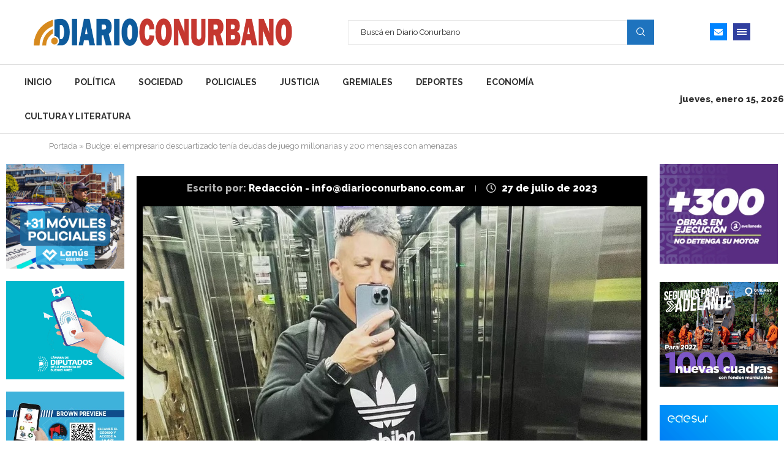

--- FILE ---
content_type: text/html; charset=UTF-8
request_url: https://diarioconurbano.com.ar/policiales/budge-el-empresario-descuartizado-tenia-deudas-de-juego-millonarias-y-200-mensajes-con-amenazas/
body_size: 34401
content:
<!DOCTYPE html>
<html lang="es">
<head>
    <meta charset="UTF-8">
    <meta http-equiv="X-UA-Compatible" content="IE=edge">
    <meta name="viewport" content="width=device-width, initial-scale=1">
    <link rel="profile" href="https://gmpg.org/xfn/11"/>
    <link rel="alternate" type="application/rss+xml" title="Diario Conurbano RSS Feed"
          href="https://diarioconurbano.com.ar/feed/"/>
    <link rel="alternate" type="application/atom+xml" title="Diario Conurbano Atom Feed"
          href="https://diarioconurbano.com.ar/feed/atom/"/>
    <link rel="pingback" href="https://diarioconurbano.com.ar/xmlrpc.php"/>
    <!--[if lt IE 9]>
	<script src="https://diarioconurbano.com.ar/wp-content/themes/soledad/js/html5.js"></script>
	<![endif]-->
	<meta name='robots' content='index, follow, max-image-preview:large, max-snippet:-1, max-video-preview:-1' />
	<style>img:is([sizes="auto" i], [sizes^="auto," i]) { contain-intrinsic-size: 3000px 1500px }</style>
	
	<!-- This site is optimized with the Yoast SEO plugin v26.1.1 - https://yoast.com/wordpress/plugins/seo/ -->
	<title>Budge: el empresario descuartizado tenía deudas de juego millonarias y 200 mensajes con amenazas - Diario Conurbano</title>
	<link rel="canonical" href="https://diarioconurbano.com.ar/policiales/budge-el-empresario-descuartizado-tenia-deudas-de-juego-millonarias-y-200-mensajes-con-amenazas/" />
	<meta property="og:locale" content="es_ES" />
	<meta property="og:type" content="article" />
	<meta property="og:title" content="Budge: el empresario descuartizado tenía deudas de juego millonarias y 200 mensajes con amenazas - Diario Conurbano" />
	<meta property="og:description" content="Compartir la nota El empresario hallado descuartizado adentro de una valija en un arroyo de la localidad bonaerense de Ingeniero Budge tenía deudas millonarias, varias de ellas de juego, por&hellip;" />
	<meta property="og:url" content="https://diarioconurbano.com.ar/policiales/budge-el-empresario-descuartizado-tenia-deudas-de-juego-millonarias-y-200-mensajes-con-amenazas/" />
	<meta property="og:site_name" content="Diario Conurbano" />
	<meta property="article:published_time" content="2023-07-27T15:03:28+00:00" />
	<meta property="article:modified_time" content="2023-07-28T15:32:08+00:00" />
	<meta property="og:image" content="https://diarioconurbano.com.ar/wp-content/uploads/2023/07/WhatsApp-Image-2023-07-27-at-12.03.09.jpeg" />
	<meta property="og:image:width" content="1024" />
	<meta property="og:image:height" content="576" />
	<meta property="og:image:type" content="image/jpeg" />
	<meta name="author" content="Redacción - info@diarioconurbano.com.ar" />
	<meta name="twitter:card" content="summary_large_image" />
	<meta name="twitter:label1" content="Escrito por" />
	<meta name="twitter:data1" content="Redacción - info@diarioconurbano.com.ar" />
	<meta name="twitter:label2" content="Tiempo de lectura" />
	<meta name="twitter:data2" content="4 minutos" />
	<script type="application/ld+json" class="yoast-schema-graph">{"@context":"https://schema.org","@graph":[{"@type":"Article","@id":"https://diarioconurbano.com.ar/policiales/budge-el-empresario-descuartizado-tenia-deudas-de-juego-millonarias-y-200-mensajes-con-amenazas/#article","isPartOf":{"@id":"https://diarioconurbano.com.ar/policiales/budge-el-empresario-descuartizado-tenia-deudas-de-juego-millonarias-y-200-mensajes-con-amenazas/"},"author":{"name":"Redacción - info@diarioconurbano.com.ar","@id":"https://diarioconurbano.com.ar/#/schema/person/bc170392d212e6906d2ccd74aa38eae1"},"headline":"Budge: el empresario descuartizado tenía deudas de juego millonarias y 200 mensajes con amenazas","datePublished":"2023-07-27T15:03:28+00:00","dateModified":"2023-07-28T15:32:08+00:00","mainEntityOfPage":{"@id":"https://diarioconurbano.com.ar/policiales/budge-el-empresario-descuartizado-tenia-deudas-de-juego-millonarias-y-200-mensajes-con-amenazas/"},"wordCount":888,"commentCount":0,"publisher":{"@id":"https://diarioconurbano.com.ar/#organization"},"image":{"@id":"https://diarioconurbano.com.ar/policiales/budge-el-empresario-descuartizado-tenia-deudas-de-juego-millonarias-y-200-mensajes-con-amenazas/#primaryimage"},"thumbnailUrl":"https://diarioconurbano.com.ar/wp-content/uploads/2023/07/WhatsApp-Image-2023-07-27-at-12.03.09.jpeg","articleSection":["Policiales"],"inLanguage":"es","potentialAction":[{"@type":"CommentAction","name":"Comment","target":["https://diarioconurbano.com.ar/policiales/budge-el-empresario-descuartizado-tenia-deudas-de-juego-millonarias-y-200-mensajes-con-amenazas/#respond"]}]},{"@type":"WebPage","@id":"https://diarioconurbano.com.ar/policiales/budge-el-empresario-descuartizado-tenia-deudas-de-juego-millonarias-y-200-mensajes-con-amenazas/","url":"https://diarioconurbano.com.ar/policiales/budge-el-empresario-descuartizado-tenia-deudas-de-juego-millonarias-y-200-mensajes-con-amenazas/","name":"Budge: el empresario descuartizado tenía deudas de juego millonarias y 200 mensajes con amenazas - Diario Conurbano","isPartOf":{"@id":"https://diarioconurbano.com.ar/#website"},"primaryImageOfPage":{"@id":"https://diarioconurbano.com.ar/policiales/budge-el-empresario-descuartizado-tenia-deudas-de-juego-millonarias-y-200-mensajes-con-amenazas/#primaryimage"},"image":{"@id":"https://diarioconurbano.com.ar/policiales/budge-el-empresario-descuartizado-tenia-deudas-de-juego-millonarias-y-200-mensajes-con-amenazas/#primaryimage"},"thumbnailUrl":"https://diarioconurbano.com.ar/wp-content/uploads/2023/07/WhatsApp-Image-2023-07-27-at-12.03.09.jpeg","datePublished":"2023-07-27T15:03:28+00:00","dateModified":"2023-07-28T15:32:08+00:00","breadcrumb":{"@id":"https://diarioconurbano.com.ar/policiales/budge-el-empresario-descuartizado-tenia-deudas-de-juego-millonarias-y-200-mensajes-con-amenazas/#breadcrumb"},"inLanguage":"es","potentialAction":[{"@type":"ReadAction","target":["https://diarioconurbano.com.ar/policiales/budge-el-empresario-descuartizado-tenia-deudas-de-juego-millonarias-y-200-mensajes-con-amenazas/"]}]},{"@type":"ImageObject","inLanguage":"es","@id":"https://diarioconurbano.com.ar/policiales/budge-el-empresario-descuartizado-tenia-deudas-de-juego-millonarias-y-200-mensajes-con-amenazas/#primaryimage","url":"https://diarioconurbano.com.ar/wp-content/uploads/2023/07/WhatsApp-Image-2023-07-27-at-12.03.09.jpeg","contentUrl":"https://diarioconurbano.com.ar/wp-content/uploads/2023/07/WhatsApp-Image-2023-07-27-at-12.03.09.jpeg","width":1024,"height":576},{"@type":"BreadcrumbList","@id":"https://diarioconurbano.com.ar/policiales/budge-el-empresario-descuartizado-tenia-deudas-de-juego-millonarias-y-200-mensajes-con-amenazas/#breadcrumb","itemListElement":[{"@type":"ListItem","position":1,"name":"Portada","item":"https://diarioconurbano.com.ar/"},{"@type":"ListItem","position":2,"name":"Budge: el empresario descuartizado tenía deudas de juego millonarias y 200 mensajes con amenazas"}]},{"@type":"WebSite","@id":"https://diarioconurbano.com.ar/#website","url":"https://diarioconurbano.com.ar/","name":"Diario Conurbano","description":"Toda la información del Conurbano Bonaerense","publisher":{"@id":"https://diarioconurbano.com.ar/#organization"},"potentialAction":[{"@type":"SearchAction","target":{"@type":"EntryPoint","urlTemplate":"https://diarioconurbano.com.ar/?s={search_term_string}"},"query-input":{"@type":"PropertyValueSpecification","valueRequired":true,"valueName":"search_term_string"}}],"inLanguage":"es"},{"@type":"Organization","@id":"https://diarioconurbano.com.ar/#organization","name":"Diario Conurbano","url":"https://diarioconurbano.com.ar/","logo":{"@type":"ImageObject","inLanguage":"es","@id":"https://diarioconurbano.com.ar/#/schema/logo/image/","url":"https://diarioconurbano.com.ar/wp-content/uploads/2022/05/Diario-Conurbano-Logo1.png","contentUrl":"https://diarioconurbano.com.ar/wp-content/uploads/2022/05/Diario-Conurbano-Logo1.png","width":694,"height":74,"caption":"Diario Conurbano"},"image":{"@id":"https://diarioconurbano.com.ar/#/schema/logo/image/"}},{"@type":"Person","@id":"https://diarioconurbano.com.ar/#/schema/person/bc170392d212e6906d2ccd74aa38eae1","name":"Redacción - info@diarioconurbano.com.ar","image":{"@type":"ImageObject","inLanguage":"es","@id":"https://diarioconurbano.com.ar/#/schema/person/image/","url":"https://secure.gravatar.com/avatar/b02275e97d6cf1257aa06637d5a55e7bbd55372614c72fcfb7af90a51f5cfaa8?s=96&d=mm&r=g","contentUrl":"https://secure.gravatar.com/avatar/b02275e97d6cf1257aa06637d5a55e7bbd55372614c72fcfb7af90a51f5cfaa8?s=96&d=mm&r=g","caption":"Redacción - info@diarioconurbano.com.ar"},"url":"https://diarioconurbano.com.ar/author/redaccion-diarioconurbano/"}]}</script>
	<!-- / Yoast SEO plugin. -->


<link rel='dns-prefetch' href='//www.googletagmanager.com' />
<link rel='dns-prefetch' href='//fonts.googleapis.com' />
<link rel="alternate" type="application/rss+xml" title="Diario Conurbano &raquo; Feed" href="https://diarioconurbano.com.ar/feed/" />
<link rel="alternate" type="application/rss+xml" title="Diario Conurbano &raquo; Feed de los comentarios" href="https://diarioconurbano.com.ar/comments/feed/" />
<link rel="alternate" type="application/rss+xml" title="Diario Conurbano &raquo; Comentario Budge: el empresario descuartizado tenía deudas de juego millonarias y 200 mensajes con amenazas del feed" href="https://diarioconurbano.com.ar/policiales/budge-el-empresario-descuartizado-tenia-deudas-de-juego-millonarias-y-200-mensajes-con-amenazas/feed/" />
<script type="text/javascript">
/* <![CDATA[ */
window._wpemojiSettings = {"baseUrl":"https:\/\/s.w.org\/images\/core\/emoji\/16.0.1\/72x72\/","ext":".png","svgUrl":"https:\/\/s.w.org\/images\/core\/emoji\/16.0.1\/svg\/","svgExt":".svg","source":{"concatemoji":"https:\/\/diarioconurbano.com.ar\/wp-includes\/js\/wp-emoji-release.min.js?ver=6.8.3"}};
/*! This file is auto-generated */
!function(s,n){var o,i,e;function c(e){try{var t={supportTests:e,timestamp:(new Date).valueOf()};sessionStorage.setItem(o,JSON.stringify(t))}catch(e){}}function p(e,t,n){e.clearRect(0,0,e.canvas.width,e.canvas.height),e.fillText(t,0,0);var t=new Uint32Array(e.getImageData(0,0,e.canvas.width,e.canvas.height).data),a=(e.clearRect(0,0,e.canvas.width,e.canvas.height),e.fillText(n,0,0),new Uint32Array(e.getImageData(0,0,e.canvas.width,e.canvas.height).data));return t.every(function(e,t){return e===a[t]})}function u(e,t){e.clearRect(0,0,e.canvas.width,e.canvas.height),e.fillText(t,0,0);for(var n=e.getImageData(16,16,1,1),a=0;a<n.data.length;a++)if(0!==n.data[a])return!1;return!0}function f(e,t,n,a){switch(t){case"flag":return n(e,"\ud83c\udff3\ufe0f\u200d\u26a7\ufe0f","\ud83c\udff3\ufe0f\u200b\u26a7\ufe0f")?!1:!n(e,"\ud83c\udde8\ud83c\uddf6","\ud83c\udde8\u200b\ud83c\uddf6")&&!n(e,"\ud83c\udff4\udb40\udc67\udb40\udc62\udb40\udc65\udb40\udc6e\udb40\udc67\udb40\udc7f","\ud83c\udff4\u200b\udb40\udc67\u200b\udb40\udc62\u200b\udb40\udc65\u200b\udb40\udc6e\u200b\udb40\udc67\u200b\udb40\udc7f");case"emoji":return!a(e,"\ud83e\udedf")}return!1}function g(e,t,n,a){var r="undefined"!=typeof WorkerGlobalScope&&self instanceof WorkerGlobalScope?new OffscreenCanvas(300,150):s.createElement("canvas"),o=r.getContext("2d",{willReadFrequently:!0}),i=(o.textBaseline="top",o.font="600 32px Arial",{});return e.forEach(function(e){i[e]=t(o,e,n,a)}),i}function t(e){var t=s.createElement("script");t.src=e,t.defer=!0,s.head.appendChild(t)}"undefined"!=typeof Promise&&(o="wpEmojiSettingsSupports",i=["flag","emoji"],n.supports={everything:!0,everythingExceptFlag:!0},e=new Promise(function(e){s.addEventListener("DOMContentLoaded",e,{once:!0})}),new Promise(function(t){var n=function(){try{var e=JSON.parse(sessionStorage.getItem(o));if("object"==typeof e&&"number"==typeof e.timestamp&&(new Date).valueOf()<e.timestamp+604800&&"object"==typeof e.supportTests)return e.supportTests}catch(e){}return null}();if(!n){if("undefined"!=typeof Worker&&"undefined"!=typeof OffscreenCanvas&&"undefined"!=typeof URL&&URL.createObjectURL&&"undefined"!=typeof Blob)try{var e="postMessage("+g.toString()+"("+[JSON.stringify(i),f.toString(),p.toString(),u.toString()].join(",")+"));",a=new Blob([e],{type:"text/javascript"}),r=new Worker(URL.createObjectURL(a),{name:"wpTestEmojiSupports"});return void(r.onmessage=function(e){c(n=e.data),r.terminate(),t(n)})}catch(e){}c(n=g(i,f,p,u))}t(n)}).then(function(e){for(var t in e)n.supports[t]=e[t],n.supports.everything=n.supports.everything&&n.supports[t],"flag"!==t&&(n.supports.everythingExceptFlag=n.supports.everythingExceptFlag&&n.supports[t]);n.supports.everythingExceptFlag=n.supports.everythingExceptFlag&&!n.supports.flag,n.DOMReady=!1,n.readyCallback=function(){n.DOMReady=!0}}).then(function(){return e}).then(function(){var e;n.supports.everything||(n.readyCallback(),(e=n.source||{}).concatemoji?t(e.concatemoji):e.wpemoji&&e.twemoji&&(t(e.twemoji),t(e.wpemoji)))}))}((window,document),window._wpemojiSettings);
/* ]]> */
</script>
<style id='wp-emoji-styles-inline-css' type='text/css'>

	img.wp-smiley, img.emoji {
		display: inline !important;
		border: none !important;
		box-shadow: none !important;
		height: 1em !important;
		width: 1em !important;
		margin: 0 0.07em !important;
		vertical-align: -0.1em !important;
		background: none !important;
		padding: 0 !important;
	}
</style>
<link rel='stylesheet' id='wp-block-library-css' href='https://diarioconurbano.com.ar/wp-includes/css/dist/block-library/style.min.css?ver=6.8.3' type='text/css' media='all' />
<style id='wp-block-library-theme-inline-css' type='text/css'>
.wp-block-audio :where(figcaption){color:#555;font-size:13px;text-align:center}.is-dark-theme .wp-block-audio :where(figcaption){color:#ffffffa6}.wp-block-audio{margin:0 0 1em}.wp-block-code{border:1px solid #ccc;border-radius:4px;font-family:Menlo,Consolas,monaco,monospace;padding:.8em 1em}.wp-block-embed :where(figcaption){color:#555;font-size:13px;text-align:center}.is-dark-theme .wp-block-embed :where(figcaption){color:#ffffffa6}.wp-block-embed{margin:0 0 1em}.blocks-gallery-caption{color:#555;font-size:13px;text-align:center}.is-dark-theme .blocks-gallery-caption{color:#ffffffa6}:root :where(.wp-block-image figcaption){color:#555;font-size:13px;text-align:center}.is-dark-theme :root :where(.wp-block-image figcaption){color:#ffffffa6}.wp-block-image{margin:0 0 1em}.wp-block-pullquote{border-bottom:4px solid;border-top:4px solid;color:currentColor;margin-bottom:1.75em}.wp-block-pullquote cite,.wp-block-pullquote footer,.wp-block-pullquote__citation{color:currentColor;font-size:.8125em;font-style:normal;text-transform:uppercase}.wp-block-quote{border-left:.25em solid;margin:0 0 1.75em;padding-left:1em}.wp-block-quote cite,.wp-block-quote footer{color:currentColor;font-size:.8125em;font-style:normal;position:relative}.wp-block-quote:where(.has-text-align-right){border-left:none;border-right:.25em solid;padding-left:0;padding-right:1em}.wp-block-quote:where(.has-text-align-center){border:none;padding-left:0}.wp-block-quote.is-large,.wp-block-quote.is-style-large,.wp-block-quote:where(.is-style-plain){border:none}.wp-block-search .wp-block-search__label{font-weight:700}.wp-block-search__button{border:1px solid #ccc;padding:.375em .625em}:where(.wp-block-group.has-background){padding:1.25em 2.375em}.wp-block-separator.has-css-opacity{opacity:.4}.wp-block-separator{border:none;border-bottom:2px solid;margin-left:auto;margin-right:auto}.wp-block-separator.has-alpha-channel-opacity{opacity:1}.wp-block-separator:not(.is-style-wide):not(.is-style-dots){width:100px}.wp-block-separator.has-background:not(.is-style-dots){border-bottom:none;height:1px}.wp-block-separator.has-background:not(.is-style-wide):not(.is-style-dots){height:2px}.wp-block-table{margin:0 0 1em}.wp-block-table td,.wp-block-table th{word-break:normal}.wp-block-table :where(figcaption){color:#555;font-size:13px;text-align:center}.is-dark-theme .wp-block-table :where(figcaption){color:#ffffffa6}.wp-block-video :where(figcaption){color:#555;font-size:13px;text-align:center}.is-dark-theme .wp-block-video :where(figcaption){color:#ffffffa6}.wp-block-video{margin:0 0 1em}:root :where(.wp-block-template-part.has-background){margin-bottom:0;margin-top:0;padding:1.25em 2.375em}
</style>
<style id='classic-theme-styles-inline-css' type='text/css'>
/*! This file is auto-generated */
.wp-block-button__link{color:#fff;background-color:#32373c;border-radius:9999px;box-shadow:none;text-decoration:none;padding:calc(.667em + 2px) calc(1.333em + 2px);font-size:1.125em}.wp-block-file__button{background:#32373c;color:#fff;text-decoration:none}
</style>
<style id='block-soledad-style-inline-css' type='text/css'>
.pchead-e-block{--pcborder-cl:#dedede;--pcaccent-cl:#6eb48c}.heading1-style-1>h1,.heading1-style-2>h1,.heading2-style-1>h2,.heading2-style-2>h2,.heading3-style-1>h3,.heading3-style-2>h3,.heading4-style-1>h4,.heading4-style-2>h4,.heading5-style-1>h5,.heading5-style-2>h5{padding-bottom:8px;border-bottom:1px solid var(--pcborder-cl);overflow:hidden}.heading1-style-2>h1,.heading2-style-2>h2,.heading3-style-2>h3,.heading4-style-2>h4,.heading5-style-2>h5{border-bottom-width:0;position:relative}.heading1-style-2>h1:before,.heading2-style-2>h2:before,.heading3-style-2>h3:before,.heading4-style-2>h4:before,.heading5-style-2>h5:before{content:'';width:50px;height:2px;bottom:0;left:0;z-index:2;background:var(--pcaccent-cl);position:absolute}.heading1-style-2>h1:after,.heading2-style-2>h2:after,.heading3-style-2>h3:after,.heading4-style-2>h4:after,.heading5-style-2>h5:after{content:'';width:100%;height:2px;bottom:0;left:20px;z-index:1;background:var(--pcborder-cl);position:absolute}.heading1-style-3>h1,.heading1-style-4>h1,.heading2-style-3>h2,.heading2-style-4>h2,.heading3-style-3>h3,.heading3-style-4>h3,.heading4-style-3>h4,.heading4-style-4>h4,.heading5-style-3>h5,.heading5-style-4>h5{position:relative;padding-left:20px}.heading1-style-3>h1:before,.heading1-style-4>h1:before,.heading2-style-3>h2:before,.heading2-style-4>h2:before,.heading3-style-3>h3:before,.heading3-style-4>h3:before,.heading4-style-3>h4:before,.heading4-style-4>h4:before,.heading5-style-3>h5:before,.heading5-style-4>h5:before{width:10px;height:100%;content:'';position:absolute;top:0;left:0;bottom:0;background:var(--pcaccent-cl)}.heading1-style-4>h1,.heading2-style-4>h2,.heading3-style-4>h3,.heading4-style-4>h4,.heading5-style-4>h5{padding:10px 20px;background:#f1f1f1}.heading1-style-5>h1,.heading2-style-5>h2,.heading3-style-5>h3,.heading4-style-5>h4,.heading5-style-5>h5{position:relative;z-index:1}.heading1-style-5>h1:before,.heading2-style-5>h2:before,.heading3-style-5>h3:before,.heading4-style-5>h4:before,.heading5-style-5>h5:before{content:"";position:absolute;left:0;bottom:0;width:200px;height:50%;transform:skew(-25deg) translateX(0);background:var(--pcaccent-cl);z-index:-1;opacity:.4}.heading1-style-6>h1,.heading2-style-6>h2,.heading3-style-6>h3,.heading4-style-6>h4,.heading5-style-6>h5{text-decoration:underline;text-underline-offset:2px;text-decoration-thickness:4px;text-decoration-color:var(--pcaccent-cl)}
</style>
<style id='global-styles-inline-css' type='text/css'>
:root{--wp--preset--aspect-ratio--square: 1;--wp--preset--aspect-ratio--4-3: 4/3;--wp--preset--aspect-ratio--3-4: 3/4;--wp--preset--aspect-ratio--3-2: 3/2;--wp--preset--aspect-ratio--2-3: 2/3;--wp--preset--aspect-ratio--16-9: 16/9;--wp--preset--aspect-ratio--9-16: 9/16;--wp--preset--color--black: #000000;--wp--preset--color--cyan-bluish-gray: #abb8c3;--wp--preset--color--white: #ffffff;--wp--preset--color--pale-pink: #f78da7;--wp--preset--color--vivid-red: #cf2e2e;--wp--preset--color--luminous-vivid-orange: #ff6900;--wp--preset--color--luminous-vivid-amber: #fcb900;--wp--preset--color--light-green-cyan: #7bdcb5;--wp--preset--color--vivid-green-cyan: #00d084;--wp--preset--color--pale-cyan-blue: #8ed1fc;--wp--preset--color--vivid-cyan-blue: #0693e3;--wp--preset--color--vivid-purple: #9b51e0;--wp--preset--gradient--vivid-cyan-blue-to-vivid-purple: linear-gradient(135deg,rgba(6,147,227,1) 0%,rgb(155,81,224) 100%);--wp--preset--gradient--light-green-cyan-to-vivid-green-cyan: linear-gradient(135deg,rgb(122,220,180) 0%,rgb(0,208,130) 100%);--wp--preset--gradient--luminous-vivid-amber-to-luminous-vivid-orange: linear-gradient(135deg,rgba(252,185,0,1) 0%,rgba(255,105,0,1) 100%);--wp--preset--gradient--luminous-vivid-orange-to-vivid-red: linear-gradient(135deg,rgba(255,105,0,1) 0%,rgb(207,46,46) 100%);--wp--preset--gradient--very-light-gray-to-cyan-bluish-gray: linear-gradient(135deg,rgb(238,238,238) 0%,rgb(169,184,195) 100%);--wp--preset--gradient--cool-to-warm-spectrum: linear-gradient(135deg,rgb(74,234,220) 0%,rgb(151,120,209) 20%,rgb(207,42,186) 40%,rgb(238,44,130) 60%,rgb(251,105,98) 80%,rgb(254,248,76) 100%);--wp--preset--gradient--blush-light-purple: linear-gradient(135deg,rgb(255,206,236) 0%,rgb(152,150,240) 100%);--wp--preset--gradient--blush-bordeaux: linear-gradient(135deg,rgb(254,205,165) 0%,rgb(254,45,45) 50%,rgb(107,0,62) 100%);--wp--preset--gradient--luminous-dusk: linear-gradient(135deg,rgb(255,203,112) 0%,rgb(199,81,192) 50%,rgb(65,88,208) 100%);--wp--preset--gradient--pale-ocean: linear-gradient(135deg,rgb(255,245,203) 0%,rgb(182,227,212) 50%,rgb(51,167,181) 100%);--wp--preset--gradient--electric-grass: linear-gradient(135deg,rgb(202,248,128) 0%,rgb(113,206,126) 100%);--wp--preset--gradient--midnight: linear-gradient(135deg,rgb(2,3,129) 0%,rgb(40,116,252) 100%);--wp--preset--font-size--small: 12px;--wp--preset--font-size--medium: 20px;--wp--preset--font-size--large: 32px;--wp--preset--font-size--x-large: 42px;--wp--preset--font-size--normal: 14px;--wp--preset--font-size--huge: 42px;--wp--preset--spacing--20: 0.44rem;--wp--preset--spacing--30: 0.67rem;--wp--preset--spacing--40: 1rem;--wp--preset--spacing--50: 1.5rem;--wp--preset--spacing--60: 2.25rem;--wp--preset--spacing--70: 3.38rem;--wp--preset--spacing--80: 5.06rem;--wp--preset--shadow--natural: 6px 6px 9px rgba(0, 0, 0, 0.2);--wp--preset--shadow--deep: 12px 12px 50px rgba(0, 0, 0, 0.4);--wp--preset--shadow--sharp: 6px 6px 0px rgba(0, 0, 0, 0.2);--wp--preset--shadow--outlined: 6px 6px 0px -3px rgba(255, 255, 255, 1), 6px 6px rgba(0, 0, 0, 1);--wp--preset--shadow--crisp: 6px 6px 0px rgba(0, 0, 0, 1);}:where(.is-layout-flex){gap: 0.5em;}:where(.is-layout-grid){gap: 0.5em;}body .is-layout-flex{display: flex;}.is-layout-flex{flex-wrap: wrap;align-items: center;}.is-layout-flex > :is(*, div){margin: 0;}body .is-layout-grid{display: grid;}.is-layout-grid > :is(*, div){margin: 0;}:where(.wp-block-columns.is-layout-flex){gap: 2em;}:where(.wp-block-columns.is-layout-grid){gap: 2em;}:where(.wp-block-post-template.is-layout-flex){gap: 1.25em;}:where(.wp-block-post-template.is-layout-grid){gap: 1.25em;}.has-black-color{color: var(--wp--preset--color--black) !important;}.has-cyan-bluish-gray-color{color: var(--wp--preset--color--cyan-bluish-gray) !important;}.has-white-color{color: var(--wp--preset--color--white) !important;}.has-pale-pink-color{color: var(--wp--preset--color--pale-pink) !important;}.has-vivid-red-color{color: var(--wp--preset--color--vivid-red) !important;}.has-luminous-vivid-orange-color{color: var(--wp--preset--color--luminous-vivid-orange) !important;}.has-luminous-vivid-amber-color{color: var(--wp--preset--color--luminous-vivid-amber) !important;}.has-light-green-cyan-color{color: var(--wp--preset--color--light-green-cyan) !important;}.has-vivid-green-cyan-color{color: var(--wp--preset--color--vivid-green-cyan) !important;}.has-pale-cyan-blue-color{color: var(--wp--preset--color--pale-cyan-blue) !important;}.has-vivid-cyan-blue-color{color: var(--wp--preset--color--vivid-cyan-blue) !important;}.has-vivid-purple-color{color: var(--wp--preset--color--vivid-purple) !important;}.has-black-background-color{background-color: var(--wp--preset--color--black) !important;}.has-cyan-bluish-gray-background-color{background-color: var(--wp--preset--color--cyan-bluish-gray) !important;}.has-white-background-color{background-color: var(--wp--preset--color--white) !important;}.has-pale-pink-background-color{background-color: var(--wp--preset--color--pale-pink) !important;}.has-vivid-red-background-color{background-color: var(--wp--preset--color--vivid-red) !important;}.has-luminous-vivid-orange-background-color{background-color: var(--wp--preset--color--luminous-vivid-orange) !important;}.has-luminous-vivid-amber-background-color{background-color: var(--wp--preset--color--luminous-vivid-amber) !important;}.has-light-green-cyan-background-color{background-color: var(--wp--preset--color--light-green-cyan) !important;}.has-vivid-green-cyan-background-color{background-color: var(--wp--preset--color--vivid-green-cyan) !important;}.has-pale-cyan-blue-background-color{background-color: var(--wp--preset--color--pale-cyan-blue) !important;}.has-vivid-cyan-blue-background-color{background-color: var(--wp--preset--color--vivid-cyan-blue) !important;}.has-vivid-purple-background-color{background-color: var(--wp--preset--color--vivid-purple) !important;}.has-black-border-color{border-color: var(--wp--preset--color--black) !important;}.has-cyan-bluish-gray-border-color{border-color: var(--wp--preset--color--cyan-bluish-gray) !important;}.has-white-border-color{border-color: var(--wp--preset--color--white) !important;}.has-pale-pink-border-color{border-color: var(--wp--preset--color--pale-pink) !important;}.has-vivid-red-border-color{border-color: var(--wp--preset--color--vivid-red) !important;}.has-luminous-vivid-orange-border-color{border-color: var(--wp--preset--color--luminous-vivid-orange) !important;}.has-luminous-vivid-amber-border-color{border-color: var(--wp--preset--color--luminous-vivid-amber) !important;}.has-light-green-cyan-border-color{border-color: var(--wp--preset--color--light-green-cyan) !important;}.has-vivid-green-cyan-border-color{border-color: var(--wp--preset--color--vivid-green-cyan) !important;}.has-pale-cyan-blue-border-color{border-color: var(--wp--preset--color--pale-cyan-blue) !important;}.has-vivid-cyan-blue-border-color{border-color: var(--wp--preset--color--vivid-cyan-blue) !important;}.has-vivid-purple-border-color{border-color: var(--wp--preset--color--vivid-purple) !important;}.has-vivid-cyan-blue-to-vivid-purple-gradient-background{background: var(--wp--preset--gradient--vivid-cyan-blue-to-vivid-purple) !important;}.has-light-green-cyan-to-vivid-green-cyan-gradient-background{background: var(--wp--preset--gradient--light-green-cyan-to-vivid-green-cyan) !important;}.has-luminous-vivid-amber-to-luminous-vivid-orange-gradient-background{background: var(--wp--preset--gradient--luminous-vivid-amber-to-luminous-vivid-orange) !important;}.has-luminous-vivid-orange-to-vivid-red-gradient-background{background: var(--wp--preset--gradient--luminous-vivid-orange-to-vivid-red) !important;}.has-very-light-gray-to-cyan-bluish-gray-gradient-background{background: var(--wp--preset--gradient--very-light-gray-to-cyan-bluish-gray) !important;}.has-cool-to-warm-spectrum-gradient-background{background: var(--wp--preset--gradient--cool-to-warm-spectrum) !important;}.has-blush-light-purple-gradient-background{background: var(--wp--preset--gradient--blush-light-purple) !important;}.has-blush-bordeaux-gradient-background{background: var(--wp--preset--gradient--blush-bordeaux) !important;}.has-luminous-dusk-gradient-background{background: var(--wp--preset--gradient--luminous-dusk) !important;}.has-pale-ocean-gradient-background{background: var(--wp--preset--gradient--pale-ocean) !important;}.has-electric-grass-gradient-background{background: var(--wp--preset--gradient--electric-grass) !important;}.has-midnight-gradient-background{background: var(--wp--preset--gradient--midnight) !important;}.has-small-font-size{font-size: var(--wp--preset--font-size--small) !important;}.has-medium-font-size{font-size: var(--wp--preset--font-size--medium) !important;}.has-large-font-size{font-size: var(--wp--preset--font-size--large) !important;}.has-x-large-font-size{font-size: var(--wp--preset--font-size--x-large) !important;}
:where(.wp-block-post-template.is-layout-flex){gap: 1.25em;}:where(.wp-block-post-template.is-layout-grid){gap: 1.25em;}
:where(.wp-block-columns.is-layout-flex){gap: 2em;}:where(.wp-block-columns.is-layout-grid){gap: 2em;}
:root :where(.wp-block-pullquote){font-size: 1.5em;line-height: 1.6;}
</style>
<link rel='stylesheet' id='penci-fonts-css' href='https://fonts.googleapis.com/css?family=Raleway%3A300%2C300italic%2C400%2C400italic%2C500%2C500italic%2C600%2C600italic%2C700%2C700italic%2C800%2C800italic%26subset%3Dlatin%2Ccyrillic%2Ccyrillic-ext%2Cgreek%2Cgreek-ext%2Clatin-ext&#038;display=swap&#038;ver=8.6.2' type='text/css' media='' />
<link rel='stylesheet' id='penci-main-style-css' href='https://diarioconurbano.com.ar/wp-content/themes/soledad/main.css?ver=8.6.2' type='text/css' media='all' />
<link rel='stylesheet' id='penci-swiper-bundle-css' href='https://diarioconurbano.com.ar/wp-content/themes/soledad/css/swiper-bundle.min.css?ver=8.6.2' type='text/css' media='all' />
<link rel='stylesheet' id='penci-font-awesomeold-css' href='https://diarioconurbano.com.ar/wp-content/themes/soledad/css/font-awesome.4.7.0.swap.min.css?ver=4.7.0' type='text/css' media='all' />
<link rel='stylesheet' id='penci_icon-css' href='https://diarioconurbano.com.ar/wp-content/themes/soledad/css/penci-icon.css?ver=8.6.2' type='text/css' media='all' />
<link rel='stylesheet' id='penci_style-css' href='https://diarioconurbano.com.ar/wp-content/themes/soledad/style.css?ver=8.6.2' type='text/css' media='all' />
<link rel='stylesheet' id='penci_social_counter-css' href='https://diarioconurbano.com.ar/wp-content/themes/soledad/css/social-counter.css?ver=8.6.2' type='text/css' media='all' />
<link rel='stylesheet' id='elementor-icons-css' href='https://diarioconurbano.com.ar/wp-content/plugins/elementor/assets/lib/eicons/css/elementor-icons.min.css?ver=5.43.0' type='text/css' media='all' />
<link rel='stylesheet' id='elementor-frontend-css' href='https://diarioconurbano.com.ar/wp-content/plugins/elementor/assets/css/frontend.min.css?ver=3.31.1' type='text/css' media='all' />
<link rel='stylesheet' id='elementor-post-136014-css' href='https://diarioconurbano.com.ar/wp-content/uploads/elementor/css/post-136014.css?ver=1768262166' type='text/css' media='all' />
<link rel='stylesheet' id='elementor-post-1039-css' href='https://diarioconurbano.com.ar/wp-content/uploads/elementor/css/post-1039.css?ver=1768262167' type='text/css' media='all' />
<link rel='stylesheet' id='heateor_sss_frontend_css-css' href='https://diarioconurbano.com.ar/wp-content/plugins/sassy-social-share/public/css/sassy-social-share-public.css?ver=3.3.74' type='text/css' media='all' />
<style id='heateor_sss_frontend_css-inline-css' type='text/css'>
.heateor_sss_button_instagram span.heateor_sss_svg,a.heateor_sss_instagram span.heateor_sss_svg{background:radial-gradient(circle at 30% 107%,#fdf497 0,#fdf497 5%,#fd5949 45%,#d6249f 60%,#285aeb 90%)}.heateor_sss_horizontal_sharing .heateor_sss_svg,.heateor_sss_standard_follow_icons_container .heateor_sss_svg{color:#fff;border-width:0px;border-style:solid;border-color:transparent}.heateor_sss_horizontal_sharing .heateorSssTCBackground{color:#666}.heateor_sss_horizontal_sharing span.heateor_sss_svg:hover,.heateor_sss_standard_follow_icons_container span.heateor_sss_svg:hover{border-color:transparent;}.heateor_sss_vertical_sharing span.heateor_sss_svg,.heateor_sss_floating_follow_icons_container span.heateor_sss_svg{color:#fff;border-width:0px;border-style:solid;border-color:transparent;}.heateor_sss_vertical_sharing .heateorSssTCBackground{color:#666;}.heateor_sss_vertical_sharing span.heateor_sss_svg:hover,.heateor_sss_floating_follow_icons_container span.heateor_sss_svg:hover{border-color:transparent;}@media screen and (max-width:783px) {.heateor_sss_vertical_sharing{display:none!important}}div.heateor_sss_sharing_title{text-align:center}div.heateor_sss_sharing_ul{width:100%;text-align:center;}div.heateor_sss_horizontal_sharing div.heateor_sss_sharing_ul a{float:none!important;display:inline-block;}
</style>
<link rel='stylesheet' id='elementor-gf-local-roboto-css' href='https://diarioconurbano.com.ar/wp-content/uploads/elementor/google-fonts/css/roboto.css?ver=1754703389' type='text/css' media='all' />
<link rel='stylesheet' id='elementor-gf-local-robotoslab-css' href='https://diarioconurbano.com.ar/wp-content/uploads/elementor/google-fonts/css/robotoslab.css?ver=1754703371' type='text/css' media='all' />
<link rel='stylesheet' id='elementor-icons-shared-0-css' href='https://diarioconurbano.com.ar/wp-content/plugins/elementor/assets/lib/font-awesome/css/fontawesome.min.css?ver=5.15.3' type='text/css' media='all' />
<link rel='stylesheet' id='elementor-icons-fa-brands-css' href='https://diarioconurbano.com.ar/wp-content/plugins/elementor/assets/lib/font-awesome/css/brands.min.css?ver=5.15.3' type='text/css' media='all' />
<link rel='stylesheet' id='elementor-icons-fa-solid-css' href='https://diarioconurbano.com.ar/wp-content/plugins/elementor/assets/lib/font-awesome/css/solid.min.css?ver=5.15.3' type='text/css' media='all' />
<script type="text/javascript" src="https://diarioconurbano.com.ar/wp-includes/js/jquery/jquery.min.js?ver=3.7.1" id="jquery-core-js"></script>
<script type="text/javascript" src="https://diarioconurbano.com.ar/wp-includes/js/jquery/jquery-migrate.min.js?ver=3.4.1" id="jquery-migrate-js"></script>

<!-- Fragmento de código de la etiqueta de Google (gtag.js) añadida por Site Kit -->
<!-- Fragmento de código de Google Analytics añadido por Site Kit -->
<script type="text/javascript" src="https://www.googletagmanager.com/gtag/js?id=G-FF88FT66ZG" id="google_gtagjs-js" async></script>
<script type="text/javascript" id="google_gtagjs-js-after">
/* <![CDATA[ */
window.dataLayer = window.dataLayer || [];function gtag(){dataLayer.push(arguments);}
gtag("set","linker",{"domains":["diarioconurbano.com.ar"]});
gtag("js", new Date());
gtag("set", "developer_id.dZTNiMT", true);
gtag("config", "G-FF88FT66ZG");
/* ]]> */
</script>
<link rel="https://api.w.org/" href="https://diarioconurbano.com.ar/wp-json/" /><link rel="alternate" title="JSON" type="application/json" href="https://diarioconurbano.com.ar/wp-json/wp/v2/posts/163146" /><link rel="EditURI" type="application/rsd+xml" title="RSD" href="https://diarioconurbano.com.ar/xmlrpc.php?rsd" />
<meta name="generator" content="WordPress 6.8.3" />
<meta name="generator" content="Soledad 8.6.2" />
<link rel='shortlink' href='https://diarioconurbano.com.ar/?p=163146' />
<link rel="alternate" title="oEmbed (JSON)" type="application/json+oembed" href="https://diarioconurbano.com.ar/wp-json/oembed/1.0/embed?url=https%3A%2F%2Fdiarioconurbano.com.ar%2Fpoliciales%2Fbudge-el-empresario-descuartizado-tenia-deudas-de-juego-millonarias-y-200-mensajes-con-amenazas%2F" />
<link rel="alternate" title="oEmbed (XML)" type="text/xml+oembed" href="https://diarioconurbano.com.ar/wp-json/oembed/1.0/embed?url=https%3A%2F%2Fdiarioconurbano.com.ar%2Fpoliciales%2Fbudge-el-empresario-descuartizado-tenia-deudas-de-juego-millonarias-y-200-mensajes-con-amenazas%2F&#038;format=xml" />
<meta name="generator" content="Site Kit by Google 1.170.0" /><style id="penci-custom-style" type="text/css">body{ --pcbg-cl: #fff; --pctext-cl: #313131; --pcborder-cl: #dedede; --pcheading-cl: #313131; --pcmeta-cl: #888888; --pcaccent-cl: #6eb48c; --pcbody-font: 'PT Serif', serif; --pchead-font: 'Raleway', sans-serif; --pchead-wei: bold; --pcava_bdr:10px;--pcajs_fvw:470px;--pcajs_fvmw:220px; } .single.penci-body-single-style-5 #header, .single.penci-body-single-style-6 #header, .single.penci-body-single-style-10 #header, .single.penci-body-single-style-5 .pc-wrapbuilder-header, .single.penci-body-single-style-6 .pc-wrapbuilder-header, .single.penci-body-single-style-10 .pc-wrapbuilder-header { --pchd-mg: 40px; } .fluid-width-video-wrapper > div { position: absolute; left: 0; right: 0; top: 0; width: 100%; height: 100%; } .yt-video-place { position: relative; text-align: center; } .yt-video-place.embed-responsive .start-video { display: block; top: 0; left: 0; bottom: 0; right: 0; position: absolute; transform: none; } .yt-video-place.embed-responsive .start-video img { margin: 0; padding: 0; top: 50%; display: inline-block; position: absolute; left: 50%; transform: translate(-50%, -50%); width: 68px; height: auto; } .mfp-bg { top: 0; left: 0; width: 100%; height: 100%; z-index: 9999999; overflow: hidden; position: fixed; background: #0b0b0b; opacity: .8; filter: alpha(opacity=80) } .mfp-wrap { top: 0; left: 0; width: 100%; height: 100%; z-index: 9999999; position: fixed; outline: none !important; -webkit-backface-visibility: hidden } body { --pcbody-font: 'Raleway', sans-serif; } p{ line-height: 1.8; } .penci-hide-tagupdated{ display: none !important; } .featured-area.featured-style-42 .item-inner-content, .featured-style-41 .swiper-slide, .slider-40-wrapper .nav-thumb-creative .thumb-container:after,.penci-slider44-t-item:before,.penci-slider44-main-wrapper .item, .featured-area .penci-image-holder, .featured-area .penci-slider4-overlay, .featured-area .penci-slide-overlay .overlay-link, .featured-style-29 .featured-slider-overlay, .penci-slider38-overlay{ border-radius: ; -webkit-border-radius: ; } .penci-featured-content-right:before{ border-top-right-radius: ; border-bottom-right-radius: ; } .penci-flat-overlay .penci-slide-overlay .penci-mag-featured-content:before{ border-bottom-left-radius: ; border-bottom-right-radius: ; } .container-single .post-image{ border-radius: ; -webkit-border-radius: ; } .penci-mega-post-inner, .penci-mega-thumbnail .penci-image-holder{ border-radius: ; -webkit-border-radius: ; } #logo a { max-width:100px; width: 100%; } @media only screen and (max-width: 960px) and (min-width: 768px){ #logo img{ max-width: 100%; } } @media only screen and (min-width: 1170px){.inner-header #logo img{ width: auto; height:100px; }} @media only screen and (min-width: 960px){.is-sticky #navigation.penci-logo-overflow.header-10 #logo a, .is-sticky #navigation.penci-logo-overflow.header-11 #logo a{ max-width:100px; }} .editor-styles-wrapper, body{ --pcaccent-cl: #1e73be; } .penci-menuhbg-toggle:hover .lines-button:after, .penci-menuhbg-toggle:hover .penci-lines:before, .penci-menuhbg-toggle:hover .penci-lines:after,.tags-share-box.tags-share-box-s2 .post-share-plike,.penci-video_playlist .penci-playlist-title,.pencisc-column-2.penci-video_playlist .penci-video-nav .playlist-panel-item, .pencisc-column-1.penci-video_playlist .penci-video-nav .playlist-panel-item,.penci-video_playlist .penci-custom-scroll::-webkit-scrollbar-thumb, .pencisc-button, .post-entry .pencisc-button, .penci-dropcap-box, .penci-dropcap-circle, .penci-login-register input[type="submit"]:hover, .penci-ld .penci-ldin:before, .penci-ldspinner > div{ background: #1e73be; } a, .post-entry .penci-portfolio-filter ul li a:hover, .penci-portfolio-filter ul li a:hover, .penci-portfolio-filter ul li.active a, .post-entry .penci-portfolio-filter ul li.active a, .penci-countdown .countdown-amount, .archive-box h1, .post-entry a, .container.penci-breadcrumb span a:hover,.container.penci-breadcrumb a:hover, .post-entry blockquote:before, .post-entry blockquote cite, .post-entry blockquote .author, .wpb_text_column blockquote:before, .wpb_text_column blockquote cite, .wpb_text_column blockquote .author, .penci-pagination a:hover, ul.penci-topbar-menu > li a:hover, div.penci-topbar-menu > ul > li a:hover, .penci-recipe-heading a.penci-recipe-print,.penci-review-metas .penci-review-btnbuy, .main-nav-social a:hover, .widget-social .remove-circle a:hover i, .penci-recipe-index .cat > a.penci-cat-name, #bbpress-forums li.bbp-body ul.forum li.bbp-forum-info a:hover, #bbpress-forums li.bbp-body ul.topic li.bbp-topic-title a:hover, #bbpress-forums li.bbp-body ul.forum li.bbp-forum-info .bbp-forum-content a, #bbpress-forums li.bbp-body ul.topic p.bbp-topic-meta a, #bbpress-forums .bbp-breadcrumb a:hover, #bbpress-forums .bbp-forum-freshness a:hover, #bbpress-forums .bbp-topic-freshness a:hover, #buddypress ul.item-list li div.item-title a, #buddypress ul.item-list li h4 a, #buddypress .activity-header a:first-child, #buddypress .comment-meta a:first-child, #buddypress .acomment-meta a:first-child, div.bbp-template-notice a:hover, .penci-menu-hbg .menu li a .indicator:hover, .penci-menu-hbg .menu li a:hover, #sidebar-nav .menu li a:hover, .penci-rlt-popup .rltpopup-meta .rltpopup-title:hover, .penci-video_playlist .penci-video-playlist-item .penci-video-title:hover, .penci_list_shortcode li:before, .penci-dropcap-box-outline, .penci-dropcap-circle-outline, .penci-dropcap-regular, .penci-dropcap-bold{ color: #1e73be; } .penci-home-popular-post ul.slick-dots li button:hover, .penci-home-popular-post ul.slick-dots li.slick-active button, .post-entry blockquote .author span:after, .error-image:after, .error-404 .go-back-home a:after, .penci-header-signup-form, .woocommerce span.onsale, .woocommerce #respond input#submit:hover, .woocommerce a.button:hover, .woocommerce button.button:hover, .woocommerce input.button:hover, .woocommerce nav.woocommerce-pagination ul li span.current, .woocommerce div.product .entry-summary div[itemprop="description"]:before, .woocommerce div.product .entry-summary div[itemprop="description"] blockquote .author span:after, .woocommerce div.product .woocommerce-tabs #tab-description blockquote .author span:after, .woocommerce #respond input#submit.alt:hover, .woocommerce a.button.alt:hover, .woocommerce button.button.alt:hover, .woocommerce input.button.alt:hover, .pcheader-icon.shoping-cart-icon > a > span, #penci-demobar .buy-button, #penci-demobar .buy-button:hover, .penci-recipe-heading a.penci-recipe-print:hover,.penci-review-metas .penci-review-btnbuy:hover, .penci-review-process span, .penci-review-score-total, #navigation.menu-style-2 ul.menu ul.sub-menu:before, #navigation.menu-style-2 .menu ul ul.sub-menu:before, .penci-go-to-top-floating, .post-entry.blockquote-style-2 blockquote:before, #bbpress-forums #bbp-search-form .button, #bbpress-forums #bbp-search-form .button:hover, .wrapper-boxed .bbp-pagination-links span.current, #bbpress-forums #bbp_reply_submit:hover, #bbpress-forums #bbp_topic_submit:hover,#main .bbp-login-form .bbp-submit-wrapper button[type="submit"]:hover, #buddypress .dir-search input[type=submit], #buddypress .groups-members-search input[type=submit], #buddypress button:hover, #buddypress a.button:hover, #buddypress a.button:focus, #buddypress input[type=button]:hover, #buddypress input[type=reset]:hover, #buddypress ul.button-nav li a:hover, #buddypress ul.button-nav li.current a, #buddypress div.generic-button a:hover, #buddypress .comment-reply-link:hover, #buddypress input[type=submit]:hover, #buddypress div.pagination .pagination-links .current, #buddypress div.item-list-tabs ul li.selected a, #buddypress div.item-list-tabs ul li.current a, #buddypress div.item-list-tabs ul li a:hover, #buddypress table.notifications thead tr, #buddypress table.notifications-settings thead tr, #buddypress table.profile-settings thead tr, #buddypress table.profile-fields thead tr, #buddypress table.wp-profile-fields thead tr, #buddypress table.messages-notices thead tr, #buddypress table.forum thead tr, #buddypress input[type=submit] { background-color: #1e73be; } .penci-pagination ul.page-numbers li span.current, #comments_pagination span { color: #fff; background: #1e73be; border-color: #1e73be; } .footer-instagram h4.footer-instagram-title > span:before, .woocommerce nav.woocommerce-pagination ul li span.current, .penci-pagination.penci-ajax-more a.penci-ajax-more-button:hover, .penci-recipe-heading a.penci-recipe-print:hover,.penci-review-metas .penci-review-btnbuy:hover, .home-featured-cat-content.style-14 .magcat-padding:before, .wrapper-boxed .bbp-pagination-links span.current, #buddypress .dir-search input[type=submit], #buddypress .groups-members-search input[type=submit], #buddypress button:hover, #buddypress a.button:hover, #buddypress a.button:focus, #buddypress input[type=button]:hover, #buddypress input[type=reset]:hover, #buddypress ul.button-nav li a:hover, #buddypress ul.button-nav li.current a, #buddypress div.generic-button a:hover, #buddypress .comment-reply-link:hover, #buddypress input[type=submit]:hover, #buddypress div.pagination .pagination-links .current, #buddypress input[type=submit], form.pc-searchform.penci-hbg-search-form input.search-input:hover, form.pc-searchform.penci-hbg-search-form input.search-input:focus, .penci-dropcap-box-outline, .penci-dropcap-circle-outline { border-color: #1e73be; } .woocommerce .woocommerce-error, .woocommerce .woocommerce-info, .woocommerce .woocommerce-message { border-top-color: #1e73be; } .penci-slider ol.penci-control-nav li a.penci-active, .penci-slider ol.penci-control-nav li a:hover, .penci-related-carousel .penci-owl-dot.active span, .penci-owl-carousel-slider .penci-owl-dot.active span{ border-color: #1e73be; background-color: #1e73be; } .woocommerce .woocommerce-message:before, .woocommerce form.checkout table.shop_table .order-total .amount, .woocommerce ul.products li.product .price ins, .woocommerce ul.products li.product .price, .woocommerce div.product p.price ins, .woocommerce div.product span.price ins, .woocommerce div.product p.price, .woocommerce div.product .entry-summary div[itemprop="description"] blockquote:before, .woocommerce div.product .woocommerce-tabs #tab-description blockquote:before, .woocommerce div.product .entry-summary div[itemprop="description"] blockquote cite, .woocommerce div.product .entry-summary div[itemprop="description"] blockquote .author, .woocommerce div.product .woocommerce-tabs #tab-description blockquote cite, .woocommerce div.product .woocommerce-tabs #tab-description blockquote .author, .woocommerce div.product .product_meta > span a:hover, .woocommerce div.product .woocommerce-tabs ul.tabs li.active, .woocommerce ul.cart_list li .amount, .woocommerce ul.product_list_widget li .amount, .woocommerce table.shop_table td.product-name a:hover, .woocommerce table.shop_table td.product-price span, .woocommerce table.shop_table td.product-subtotal span, .woocommerce-cart .cart-collaterals .cart_totals table td .amount, .woocommerce .woocommerce-info:before, .woocommerce div.product span.price, .penci-container-inside.penci-breadcrumb span a:hover,.penci-container-inside.penci-breadcrumb a:hover { color: #1e73be; } .standard-content .penci-more-link.penci-more-link-button a.more-link, .penci-readmore-btn.penci-btn-make-button a, .penci-featured-cat-seemore.penci-btn-make-button a{ background-color: #1e73be; color: #fff; } .penci-vernav-toggle:before{ border-top-color: #1e73be; color: #fff; } #penci-login-popup:before{ opacity: ; } .penci-header-signup-form { padding-top: px; padding-bottom: px; } .penci-slide-overlay .overlay-link, .penci-slider38-overlay, .penci-flat-overlay .penci-slide-overlay .penci-mag-featured-content:before, .slider-40-wrapper .list-slider-creative .item-slider-creative .img-container:before { opacity: ; } .penci-item-mag:hover .penci-slide-overlay .overlay-link, .featured-style-38 .item:hover .penci-slider38-overlay, .penci-flat-overlay .penci-item-mag:hover .penci-slide-overlay .penci-mag-featured-content:before { opacity: ; } .penci-featured-content .featured-slider-overlay { opacity: ; } .slider-40-wrapper .list-slider-creative .item-slider-creative:hover .img-container:before { opacity:; } .featured-style-29 .featured-slider-overlay { opacity: ; } .penci-grid li.typography-style .overlay-typography { opacity: ; } .penci-grid li.typography-style:hover .overlay-typography { opacity: ; } .home-featured-cat-content .mag-photo .mag-overlay-photo { opacity: ; } .home-featured-cat-content .mag-photo:hover .mag-overlay-photo { opacity: ; } .inner-item-portfolio:hover .penci-portfolio-thumbnail a:after { opacity: ; } .penci-menuhbg-toggle { width: 18px; } .penci-menuhbg-toggle .penci-menuhbg-inner { height: 18px; } .penci-menuhbg-toggle .penci-lines, .penci-menuhbg-wapper{ width: 18px; } .penci-menuhbg-toggle .lines-button{ top: 8px; } .penci-menuhbg-toggle .penci-lines:before{ top: 5px; } .penci-menuhbg-toggle .penci-lines:after{ top: -5px; } .penci-menuhbg-toggle:hover .lines-button:after, .penci-menuhbg-toggle:hover .penci-lines:before, .penci-menuhbg-toggle:hover .penci-lines:after{ transform: translateX(28px); } .penci-menuhbg-toggle .lines-button.penci-hover-effect{ left: -28px; } .penci-menu-hbg-inner .penci-hbg_sitetitle{ font-size: 18px; } .penci-menu-hbg-inner .penci-hbg_desc{ font-size: 14px; } .penci-menu-hbg{ width: 330px; }.penci-menu-hbg.penci-menu-hbg-left{ transform: translateX(-330px); -webkit-transform: translateX(-330px); -moz-transform: translateX(-330px); }.penci-menu-hbg.penci-menu-hbg-right{ transform: translateX(330px); -webkit-transform: translateX(330px); -moz-transform: translateX(330px); }.penci-menuhbg-open .penci-menu-hbg.penci-menu-hbg-left, .penci-vernav-poleft.penci-menuhbg-open .penci-vernav-toggle{ left: 330px; }@media only screen and (min-width: 961px) { .penci-vernav-enable.penci-vernav-poleft .wrapper-boxed, .penci-vernav-enable.penci-vernav-poleft .pencipdc_podcast.pencipdc_dock_player{ padding-left: 330px; } .penci-vernav-enable.penci-vernav-poright .wrapper-boxed, .penci-vernav-enable.penci-vernav-poright .pencipdc_podcast.pencipdc_dock_player{ padding-right: 330px; } .penci-vernav-enable .is-sticky #navigation{ width: calc(100% - 330px); } }@media only screen and (min-width: 961px) { .penci-vernav-enable .penci_is_nosidebar .wp-block-image.alignfull, .penci-vernav-enable .penci_is_nosidebar .wp-block-cover-image.alignfull, .penci-vernav-enable .penci_is_nosidebar .wp-block-cover.alignfull, .penci-vernav-enable .penci_is_nosidebar .wp-block-gallery.alignfull, .penci-vernav-enable .penci_is_nosidebar .alignfull{ margin-left: calc(50% - 50vw + 165px); width: calc(100vw - 330px); } }.penci-vernav-poright.penci-menuhbg-open .penci-vernav-toggle{ right: 330px; }@media only screen and (min-width: 961px) { .penci-vernav-enable.penci-vernav-poleft .penci-rltpopup-left{ left: 330px; } }@media only screen and (min-width: 961px) { .penci-vernav-enable.penci-vernav-poright .penci-rltpopup-right{ right: 330px; } }@media only screen and (max-width: 1500px) and (min-width: 961px) { .penci-vernav-enable .container { max-width: 100%; max-width: calc(100% - 30px); } .penci-vernav-enable .container.home-featured-boxes{ display: block; } .penci-vernav-enable .container.home-featured-boxes:before, .penci-vernav-enable .container.home-featured-boxes:after{ content: ""; display: table; clear: both; } } (penci_custom_css)": { "value": ".mc4wp-form {text-align: left;} .pcab-abrcrb .container.penci-breadcrumb {margin-top: 0;} .sombra { text-shadow: black 2px 1px;} #principal2 .pcsl-itemin {min-height: 492px;} #principal3 .pcsl-content {min-height: 236px;} #principal4 .pcsl-content {min-height: 136px;} #politica .pcsl-iteminer {min-height: 474px;} #justicia .pcsl-iteminer {min-height: 474px;} #principal6 .pcsl-content {min-height: 116px;} span.penci-dtf-normal { font-weight: 900; font-size: 15px; } body { --pcdm_btnbg: rgba(0, 0, 0, .1); --pcdm_btnd: #666; --pcdm_btndbg: #fff; --pcdm_btnn: var(--pctext-cl); --pcdm_btnnbg: var(--pcbg-cl); } body.pcdm-enable { --pcbg-cl: #000000; --pcbg-l-cl: #1a1a1a; --pcbg-d-cl: #000000; --pctext-cl: #fff; --pcborder-cl: #313131; --pcborders-cl: #3c3c3c; --pcheading-cl: rgba(255,255,255,0.9); --pcmeta-cl: #999999; --pcl-cl: #fff; --pclh-cl: #1e73be; --pcaccent-cl: #1e73be; background-color: var(--pcbg-cl); color: var(--pctext-cl); } body.pcdark-df.pcdm-enable.pclight-mode { --pcbg-cl: #fff; --pctext-cl: #313131; --pcborder-cl: #dedede; --pcheading-cl: #313131; --pcmeta-cl: #888888; --pcaccent-cl: #1e73be; }</style>        <link rel="shortcut icon" href="https://diarioconurbano.com.ar/wp-content/uploads/2022/05/favicon2.ico"
              type="image/x-icon"/>
        <link rel="apple-touch-icon" sizes="180x180" href="https://diarioconurbano.com.ar/wp-content/uploads/2022/05/favicon2.ico">
	<script>
var penciBlocksArray=[];
var portfolioDataJs = portfolioDataJs || [];var PENCILOCALCACHE = {};
		(function () {
				"use strict";
		
				PENCILOCALCACHE = {
					data: {},
					remove: function ( ajaxFilterItem ) {
						delete PENCILOCALCACHE.data[ajaxFilterItem];
					},
					exist: function ( ajaxFilterItem ) {
						return PENCILOCALCACHE.data.hasOwnProperty( ajaxFilterItem ) && PENCILOCALCACHE.data[ajaxFilterItem] !== null;
					},
					get: function ( ajaxFilterItem ) {
						return PENCILOCALCACHE.data[ajaxFilterItem];
					},
					set: function ( ajaxFilterItem, cachedData ) {
						PENCILOCALCACHE.remove( ajaxFilterItem );
						PENCILOCALCACHE.data[ajaxFilterItem] = cachedData;
					}
				};
			}
		)();function penciBlock() {
		    this.atts_json = '';
		    this.content = '';
		}</script>
<script type="application/ld+json">{
    "@context": "https:\/\/schema.org\/",
    "@type": "organization",
    "@id": "#organization",
    "logo": {
        "@type": "ImageObject",
        "url": "https:\/\/diarioconurbano.com.ar\/wp-content\/uploads\/2023\/12\/Diario-Conurbano-Logo1.png"
    },
    "url": "https:\/\/diarioconurbano.com.ar\/",
    "name": "Diario Conurbano",
    "description": "Toda la informaci\u00f3n del Conurbano Bonaerense"
}</script><script type="application/ld+json">{
    "@context": "https:\/\/schema.org\/",
    "@type": "WebSite",
    "name": "Diario Conurbano",
    "alternateName": "Toda la informaci\u00f3n del Conurbano Bonaerense",
    "url": "https:\/\/diarioconurbano.com.ar\/"
}</script><script type="application/ld+json">{
    "@context": "https:\/\/schema.org\/",
    "@type": "BlogPosting",
    "headline": "Budge: el empresario descuartizado ten\u00eda deudas de juego millonarias y 200 mensajes con amenazas",
    "description": "Compartir la nota El empresario hallado descuartizado adentro de una valija en un arroyo de la localidad bonaerense de Ingeniero Budge ten\u00eda deudas millonarias, varias de ellas de juego, por&hellip;",
    "datePublished": "2023-07-27T15:03:28+00:00",
    "datemodified": "2023-07-28T15:32:08+00:00",
    "mainEntityOfPage": "https:\/\/diarioconurbano.com.ar\/policiales\/budge-el-empresario-descuartizado-tenia-deudas-de-juego-millonarias-y-200-mensajes-con-amenazas\/",
    "image": {
        "@type": "ImageObject",
        "url": "https:\/\/diarioconurbano.com.ar\/wp-content\/uploads\/2023\/07\/WhatsApp-Image-2023-07-27-at-12.03.09.jpeg",
        "width": 1024,
        "height": 576
    },
    "publisher": {
        "@type": "Organization",
        "name": "Diario Conurbano",
        "logo": {
            "@type": "ImageObject",
            "url": "https:\/\/diarioconurbano.com.ar\/wp-content\/uploads\/2023\/12\/Diario-Conurbano-Logo1.png"
        }
    },
    "author": {
        "@type": "Person",
        "@id": "#person-Redaccin-infodiarioconurbanocomar",
        "name": "Redacci\u00f3n - info@diarioconurbano.com.ar",
        "url": "https:\/\/diarioconurbano.com.ar\/author\/redaccion-diarioconurbano\/"
    }
}</script><meta name="generator" content="Elementor 3.31.1; features: additional_custom_breakpoints, e_element_cache; settings: css_print_method-external, google_font-enabled, font_display-auto">
			<style>
				.e-con.e-parent:nth-of-type(n+4):not(.e-lazyloaded):not(.e-no-lazyload),
				.e-con.e-parent:nth-of-type(n+4):not(.e-lazyloaded):not(.e-no-lazyload) * {
					background-image: none !important;
				}
				@media screen and (max-height: 1024px) {
					.e-con.e-parent:nth-of-type(n+3):not(.e-lazyloaded):not(.e-no-lazyload),
					.e-con.e-parent:nth-of-type(n+3):not(.e-lazyloaded):not(.e-no-lazyload) * {
						background-image: none !important;
					}
				}
				@media screen and (max-height: 640px) {
					.e-con.e-parent:nth-of-type(n+2):not(.e-lazyloaded):not(.e-no-lazyload),
					.e-con.e-parent:nth-of-type(n+2):not(.e-lazyloaded):not(.e-no-lazyload) * {
						background-image: none !important;
					}
				}
			</style>
			<style id="penci-header-builder-header" type="text/css">.penci_header.penci-header-builder.main-builder-header{}.penci-header-image-logo,.penci-header-text-logo{--pchb-logo-title-fw:bold;--pchb-logo-title-fs:normal;--pchb-logo-slogan-fw:bold;--pchb-logo-slogan-fs:normal;}.pc-logo-desktop.penci-header-image-logo img{max-height:45px;}@media only screen and (max-width: 767px){.penci_navbar_mobile .penci-header-image-logo img{}}.penci_builder_sticky_header_desktop .penci-header-image-logo img{}.penci_navbar_mobile .penci-header-text-logo{--pchb-m-logo-title-fw:bold;--pchb-m-logo-title-fs:normal;--pchb-m-logo-slogan-fw:bold;--pchb-m-logo-slogan-fs:normal;}.penci_navbar_mobile .penci-header-image-logo img{max-height:40px;}.penci_navbar_mobile .sticky-enable .penci-header-image-logo img{}.pb-logo-sidebar-mobile{--pchb-logo-sm-title-fw:bold;--pchb-logo-sm-title-fs:normal;--pchb-logo-sm-slogan-fw:bold;--pchb-logo-sm-slogan-fs:normal;}.pc-builder-element.pb-logo-sidebar-mobile img{max-width:200px;max-height:60px;}.pc-logo-sticky{--pchb-logo-s-title-fw:bold;--pchb-logo-s-title-fs:normal;--pchb-logo-s-slogan-fw:bold;--pchb-logo-s-slogan-fs:normal;}.pc-builder-element.pc-logo-sticky.pc-logo img{max-width:154px;max-height:105px;}.pc-builder-element.pc-main-menu{--pchb-main-menu-fs:14px;--pchb-main-menu-fs_l2:13px;--pchb-main-menu-mg:38px;--pchb-main-menu-lh:56px;}.pc-builder-element.pc-second-menu{--pchb-second-menu-fw:400;--pchb-second-menu-fs:12px;--pchb-second-menu-lh:20px;--pchb-second-menu-fs_l2:12px;}.pc-builder-element.pc-third-menu{--pchb-third-menu-fs:12px;--pchb-third-menu-fs_l2:12px;}.penci-builder.penci-builder-button.button-1{}.penci-builder.penci-builder-button.button-1:hover{color:#111111;}.penci-builder.penci-builder-button.button-2{}.penci-builder.penci-builder-button.button-2:hover{color:#111111;}.penci-builder.penci-builder-button.button-3{}.penci-builder.penci-builder-button.button-3:hover{}.penci-builder.penci-builder-button.button-mobile-1{}.penci-builder.penci-builder-button.button-mobile-1:hover{}.penci-builder.penci-builder-button.button-mobile-2{}.penci-builder.penci-builder-button.button-mobile-2:hover{}.penci-builder-mobile-sidebar-nav.penci-menu-hbg{border-width:0;border-style:solid;}.pc-builder-menu.pc-dropdown-menu{--pchb-dd-lv1:12px;--pchb-dd-lv2:12px;}.penci-header-builder .penci-builder-element.penci-data-time-format{margin-top:0px;margin-right: 0px;margin-bottom: 0px;margin-left: 0px;}.penci-header-builder .pc-builder-element.penci-menuhbg-wapper{margin-top:0px;margin-right: 0px;margin-bottom: 0px;margin-left: 0px;padding-top: 0px;padding-right: 0px;padding-bottom: 0px;padding-left: 0px;}.penci-header-builder .pc-builder-element.pc-logo{}.penci-header-builder .pc-builder-element.pc-builder-menu{margin-right: 40px;margin-left: 40px;}.penci-header-builder .pc-builder-element.pc-second-menu{margin-left: 0px;}.penci-header-builder .header-social.penci-builder-element.desktop-social{margin-right: 10px;margin-left: 0px;}.penci-header-builder .penci-builder-element.pc-search-form{}.penci-mobile-midbar{border-bottom-width: 1px;}.penci-desktop-sticky-mid{margin-left: 40px;padding-top: 0px;padding-right: 0px;padding-bottom: 0px;padding-left: 0px;}.pc-builder-element a.penci-menuhbg-toggle{margin-top:0px;margin-right: 0px;margin-bottom: 0px;margin-left: 0px;padding-top: 6px;padding-right: 6px;padding-bottom: 6px;padding-left: 6px;}.pc-builder-element.penci-top-search .search-click{border-style:none}.pc-builder-element.pc-main-menu .navigation ul.menu ul.sub-menu li a{color:#111111}.pc-builder-element.pc-main-menu .navigation ul.menu ul.sub-menu li a:hover{color:#303f9f}.pc-builder-element.pc-main-menu .navigation .menu .sub-menu li.current-menu-item > a,.pc-builder-element.pc-main-menu .navigation .menu .sub-menu > li.current_page_item > a,.pc-builder-element.pc-main-menu .navigation .menu .sub-menu > li.current-menu-ancestor > a,.pc-builder-element.pc-main-menu .navigation .menu .sub-menu > li.current-menu-item > a{color:#303f9f}.pc-builder-element a.penci-menuhbg-toggle .lines-button:after, .pc-builder-element a.penci-menuhbg-toggle.builder .penci-lines:before,.pc-builder-element a.penci-menuhbg-toggle.builder .penci-lines:after{background-color:#ffffff}.pc-builder-element a.penci-menuhbg-toggle{background-color:#303f9f}.pc-builder-element a.penci-menuhbg-toggle{border-style:none}.pc-search-form-desktop.search-style-icon-button .searchsubmit:before,.pc-search-form-desktop.search-style-text-button .searchsubmit {line-height:40px}.penci-builder-button.button-1{font-size:12px}.penci-builder-button.button-2{font-size:12px}.penci-builder.penci-builder-button.button-1{font-weight:700}.penci-builder.penci-builder-button.button-1{font-style:normal}.penci-builder.penci-builder-button.button-2{font-weight:700}.penci-builder.penci-builder-button.button-2{font-style:normal}.penci-builder.penci-builder-button.button-3{font-weight:bold}.penci-builder.penci-builder-button.button-3{font-style:normal}.penci-builder.penci-builder-button.button-mobile-1{font-weight:bold}.penci-builder.penci-builder-button.button-mobile-1{font-style:normal}.penci-builder.penci-builder-button.button-mobile-2{font-weight:bold}.penci-builder.penci-builder-button.button-mobile-2{font-style:normal}.penci-builder-element.penci-data-time-format{font-size:12px}.penci_builder_sticky_header_desktop{border-style:solid}.penci-builder-element.penci-topbar-trending{max-width:420px}.penci-menuhbg-toggle.builder{--pcbd-menuhbg-size:16px}.penci_header.main-builder-header{border-style:solid}.navigation.mobile-menu{border-style:none}.penci-builder-element.pc-search-form-desktop form.pc-searchform input.search-input{font-size:13px}.pc-search-form-desktop.search-style-default i,
							.pc-search-form-desktop.search-style-icon-button .searchsubmit:before,
							.pc-search-form-desktop.search-style-text-button .searchsubmit{font-size:14px}.penci-builder-element.pc-search-form-desktop,.penci-builder-element.pc-search-form-desktop.search-style-icon-button .search-input,.penci-builder-element.pc-search-form-desktop.search-style-text-button .search-input{line-height:38px}.penci-builder-element.pc-search-form-desktop.search-style-default .search-input{line-height:38px;padding-top:0;padding-bottom:0}.penci-builder-element.pc-search-form-desktop,.penci-builder-element.pc-search-form-desktop.search-style-icon-button .search-input,.penci-builder-element.pc-search-form-desktop.search-style-text-button .search-input{max-width:500px;}.pc-builder-element.pc-logo.pb-logo-mobile{}.pc-header-element.penci-topbar-social .pclogin-item a{}.pc-header-element.penci-topbar-social-mobile .pclogin-item a{}body.penci-header-preview-layout .wrapper-boxed{min-height:1500px}.penci_header_overlap .penci-desktop-topblock,.penci-desktop-topblock{border-width:0;border-style:solid;}.penci_header_overlap .penci-desktop-topbar,.penci-desktop-topbar{border-width:0;border-color:#ececec;border-style:solid;padding-top: 5px;padding-bottom: 5px;border-bottom-width: 1px;}.penci_header_overlap .penci-desktop-midbar,.penci-desktop-midbar{border-width:0;background-color:#ffffff;border-style:solid;padding-top: 30px;padding-bottom: 30px;}.penci_header_overlap .penci-desktop-bottombar,.penci-desktop-bottombar{border-width:0;background-color:#ffffff;border-color:#dedede;border-style:solid;padding-top: 0px;padding-bottom: 0px;border-top-width: 1px;border-bottom-width: 1px;}.penci_header_overlap .penci-desktop-bottomblock,.penci-desktop-bottomblock{border-width:0;border-style:solid;}.penci_header_overlap .penci-sticky-top,.penci-sticky-top{border-width:0;border-style:solid;}.penci_header_overlap .penci-sticky-mid,.penci-sticky-mid{border-width:0;background-color:#ffffff;border-style:solid;margin-left: 40px;padding-top: 0px;padding-right: 0px;padding-bottom: 0px;padding-left: 0px;}.penci_header_overlap .penci-sticky-bottom,.penci-sticky-bottom{border-width:0;border-style:solid;}.penci_header_overlap .penci-mobile-topbar,.penci-mobile-topbar{border-width:0;border-style:solid;}.penci_header_overlap .penci-mobile-midbar,.penci-mobile-midbar{border-width:0;border-color:#dedede;border-style:solid;border-bottom-width: 1px;}.penci_header_overlap .penci-mobile-bottombar,.penci-mobile-bottombar{border-width:0;border-style:solid;}</style></head>

<body class="wp-singular post-template-default single single-post postid-163146 single-format-standard wp-custom-logo wp-theme-soledad penci-disable-desc-collapse soledad-ver-8-6-2 pclight-mode penci-show-pthumb pcmn-drdw-style-slide_down pchds-showup elementor-default elementor-kit-136014 pccustom-template-enable">
<div id="soledad_wrapper" class="wrapper-boxed header-style-header-1 header-search-style-showup">
	<div class="penci-header-wrap pc-wrapbuilder-header"><div data-builder-slug="header" id="pcbdhd_header"
     class="pc-wrapbuilder-header-inner penci-builder-id-header">
	    <div class="penci_header penci-header-builder penci_builder_sticky_header_desktop shadow-enable">
        <div class="penci_container">
            <div class="penci_stickybar penci_navbar">
				<div class="penci-desktop-sticky-mid penci_container penci-sticky-mid pcmiddle-center pc-hasel">
    <div class="container container-1400">
        <div class="penci_nav_row">
			
                <div class="penci_nav_col penci_nav_left penci_nav_alignleft">

					    <div class="pc-builder-element pc-logo-sticky pc-logo penci-header-image-logo ">
        <a href="https://diarioconurbano.com.ar/">
            <img class="penci-mainlogo penci-limg pclogo-cls"                  src="https://diarioconurbano.com.ar/wp-content/uploads/2023/12/Diario-Conurbano-Logo1.png"
                 alt="Diario Conurbano"
                 width="694"
                 height="74">
			        </a>
    </div>

                </div>

				
                <div class="penci_nav_col penci_nav_center penci_nav_aligncenter">

					    <div class="pc-builder-element pc-builder-menu pc-main-menu">
        <nav class="navigation menu-style-1 no-class menu-item-normal " role="navigation"
		     itemscope
             itemtype="https://schema.org/SiteNavigationElement">
			<ul id="menu-menu" class="menu"><li id="menu-item-282" class="menu-item menu-item-type-post_type menu-item-object-page menu-item-home ajax-mega-menu menu-item-282"><a href="https://diarioconurbano.com.ar/">Inicio</a></li>
<li id="menu-item-137155" class="menu-item menu-item-type-taxonomy menu-item-object-category ajax-mega-menu menu-item-137155"><a href="https://diarioconurbano.com.ar/politica/">Política</a></li>
<li id="menu-item-137156" class="menu-item menu-item-type-taxonomy menu-item-object-category ajax-mega-menu menu-item-137156"><a href="https://diarioconurbano.com.ar/sociedad/">Sociedad</a></li>
<li id="menu-item-137157" class="menu-item menu-item-type-taxonomy menu-item-object-category current-post-ancestor current-menu-parent current-post-parent ajax-mega-menu menu-item-137157"><a href="https://diarioconurbano.com.ar/policiales/">Policiales</a></li>
<li id="menu-item-137158" class="menu-item menu-item-type-taxonomy menu-item-object-category ajax-mega-menu menu-item-137158"><a href="https://diarioconurbano.com.ar/justicia/">Justicia</a></li>
<li id="menu-item-137159" class="menu-item menu-item-type-taxonomy menu-item-object-category ajax-mega-menu menu-item-137159"><a href="https://diarioconurbano.com.ar/gremiales/">Gremiales</a></li>
<li id="menu-item-137160" class="menu-item menu-item-type-taxonomy menu-item-object-category ajax-mega-menu menu-item-137160"><a href="https://diarioconurbano.com.ar/deportes/">Deportes</a></li>
<li id="menu-item-137161" class="menu-item menu-item-type-taxonomy menu-item-object-category ajax-mega-menu menu-item-137161"><a href="https://diarioconurbano.com.ar/economia/">Economía</a></li>
<li id="menu-item-137162" class="menu-item menu-item-type-taxonomy menu-item-object-category ajax-mega-menu menu-item-137162"><a href="https://diarioconurbano.com.ar/cultura/">Cultura y Literatura</a></li>
</ul>        </nav>
    </div>
	
                </div>

				
                <div class="penci_nav_col penci_nav_right penci_nav_alignright">

					<div id="top-search"
     class="pc-builder-element penci-top-search pcheader-icon top-search-classes ">
    <a href="#" aria-label="Search" class="search-click pc-button-define-customize">
        <i class="penciicon-magnifiying-glass"></i>
    </a>
    <div class="show-search pcbds-showup">
		            <form role="search" method="get" class="pc-searchform"
                  action="https://diarioconurbano.com.ar/">
                <div class="pc-searchform-inner">
                    <input type="text" class="search-input"
                           placeholder="Buscá en Diario Conurbano" name="s"/>
                    <i class="penciicon-magnifiying-glass"></i>
                    <button type="submit"
                            class="searchsubmit">Search</button>
                </div>
            </form>
			        <a href="#" aria-label="Close" class="search-click close-search"><i class="penciicon-close-button"></i></a>
    </div>
</div>

                </div>

				        </div>
    </div>
</div>
            </div>
        </div>
    </div>
    <div class="penci_header penci-header-builder main-builder-header  normal no-shadow  ">
		<div class="penci_midbar penci-desktop-midbar penci_container bg-normal pcmiddle-normal pc-hasel">
    <div class="container container-normal">
        <div class="penci_nav_row">
			
                <div class="penci_nav_col penci_nav_left penci_nav_alignleft">

					    <div class="pc-builder-element pc-logo pc-logo-desktop penci-header-image-logo ">
        <a href="https://diarioconurbano.com.ar/">
            <img class="penci-mainlogo penci-limg pclogo-cls"                  src="https://diarioconurbano.com.ar/wp-content/uploads/2023/12/Diario-Conurbano-Logo1.png"
                 alt="Diario Conurbano"
                 width="694"
                 height="74">
			        </a>
    </div>

                </div>

				
                <div class="penci_nav_col penci_nav_center penci_nav_aligncenter">

					<div class="penci-builder-element pc-search-form-desktop pc-search-form search-style-icon-button ">            <form role="search" method="get" class="pc-searchform"
                  action="https://diarioconurbano.com.ar/">
                <div class="pc-searchform-inner">
                    <input type="text" class="search-input"
                           placeholder="Buscá en Diario Conurbano" name="s"/>
                    <i class="penciicon-magnifiying-glass"></i>
                    <button type="submit"
                            class="searchsubmit">Search</button>
                </div>
            </form>
			</div>
                </div>

				
                <div class="penci_nav_col penci_nav_right penci_nav_alignright">

					<div class="header-social desktop-social penci-builder-element">
    <div class="inner-header-social social-icon-style penci-social-square penci-social-colored">
		                <a href="mailto:%20info@diarioconurbano.com.ar"
                   aria-label="Email"  rel="noreferrer"                   target="_blank"><i class="penci-faicon fa fa-envelope" ></i></a>
				    </div>
</div>
    <div class="pc-builder-element penci-menuhbg-wapper penci-menu-toggle-wapper">
        <a href="#" aria-label="Open Menu"
           class="penci-menuhbg-toggle builder pc-button-define-style-4">
		<span class="penci-menuhbg-inner">
			<i class="lines-button lines-button-double">
				<i class="penci-lines"></i>
			</i>
			<i class="lines-button lines-button-double penci-hover-effect">
				<i class="penci-lines"></i>
			</i>
		</span>
        </a>
    </div>

                </div>

				        </div>
    </div>
</div>
<div class="penci_bottombar penci-desktop-bottombar penci_navbar penci_container bg-normal pcmiddle-normal pc-hasel">
    <div class="container container-1400">
        <div class="penci_nav_row">
			
                <div class="penci_nav_col penci_nav_left penci_nav_alignleft">

					    <div class="pc-builder-element pc-builder-menu pc-main-menu">
        <nav class="navigation menu-style-1 no-class menu-item-normal " role="navigation"
		     itemscope
             itemtype="https://schema.org/SiteNavigationElement">
			<ul id="menu-menu-1" class="menu"><li class="menu-item menu-item-type-post_type menu-item-object-page menu-item-home ajax-mega-menu menu-item-282"><a href="https://diarioconurbano.com.ar/">Inicio</a></li>
<li class="menu-item menu-item-type-taxonomy menu-item-object-category ajax-mega-menu menu-item-137155"><a href="https://diarioconurbano.com.ar/politica/">Política</a></li>
<li class="menu-item menu-item-type-taxonomy menu-item-object-category ajax-mega-menu menu-item-137156"><a href="https://diarioconurbano.com.ar/sociedad/">Sociedad</a></li>
<li class="menu-item menu-item-type-taxonomy menu-item-object-category current-post-ancestor current-menu-parent current-post-parent ajax-mega-menu menu-item-137157"><a href="https://diarioconurbano.com.ar/policiales/">Policiales</a></li>
<li class="menu-item menu-item-type-taxonomy menu-item-object-category ajax-mega-menu menu-item-137158"><a href="https://diarioconurbano.com.ar/justicia/">Justicia</a></li>
<li class="menu-item menu-item-type-taxonomy menu-item-object-category ajax-mega-menu menu-item-137159"><a href="https://diarioconurbano.com.ar/gremiales/">Gremiales</a></li>
<li class="menu-item menu-item-type-taxonomy menu-item-object-category ajax-mega-menu menu-item-137160"><a href="https://diarioconurbano.com.ar/deportes/">Deportes</a></li>
<li class="menu-item menu-item-type-taxonomy menu-item-object-category ajax-mega-menu menu-item-137161"><a href="https://diarioconurbano.com.ar/economia/">Economía</a></li>
<li class="menu-item menu-item-type-taxonomy menu-item-object-category ajax-mega-menu menu-item-137162"><a href="https://diarioconurbano.com.ar/cultura/">Cultura y Literatura</a></li>
</ul>        </nav>
    </div>
	
                </div>

				
                <div class="penci_nav_col penci_nav_center penci_nav_aligncenter">

					
                </div>

				
                <div class="penci_nav_col penci_nav_right penci_nav_alignright">

					
<div class="penci-builder-element penci-data-time-format ">
	    <span data-format="l, F j, Y"
          class="penci-dtf-normal">jueves, enero 15, 2026</span>
</div>

                </div>

				        </div>
    </div>
</div>
    </div>
	<div class="penci_navbar_mobile ">
	<div class="penci_mobile_midbar penci-mobile-midbar penci_container sticky-enable pcmiddle-center pc-hasel bgtrans-enable">
    <div class="container">
        <div class="penci_nav_row">
			
                <div class="penci_nav_col penci_nav_left penci_nav_alignleft">

					<div class="pc-button-define-customize pc-builder-element navigation mobile-menu ">
    <div class="button-menu-mobile header-builder"><svg width=18px height=18px viewBox="0 0 512 384" version=1.1 xmlns=http://www.w3.org/2000/svg xmlns:xlink=http://www.w3.org/1999/xlink><g stroke=none stroke-width=1 fill-rule=evenodd><g transform="translate(0.000000, 0.250080)"><rect x=0 y=0 width=512 height=62></rect><rect x=0 y=161 width=512 height=62></rect><rect x=0 y=321 width=512 height=62></rect></g></g></svg></div>
</div>

                </div>

				
                <div class="penci_nav_col penci_nav_center penci_nav_aligncenter">

					    <div class="pc-builder-element pc-logo pb-logo-mobile penci-header-image-logo ">
        <a href="https://diarioconurbano.com.ar/">
            <img class="penci-mainlogo penci-limg pclogo-cls"                  src="https://diarioconurbano.com.ar/wp-content/uploads/2023/12/Diario-Conurbano-Logo1.png"
                 alt="Diario Conurbano"
                 width="694"
                 height="74">
			        </a>
    </div>

                </div>

				
                <div class="penci_nav_col penci_nav_right penci_nav_alignright">

					<div id="top-search"
     class="pc-builder-element penci-top-search pcheader-icon top-search-classes ">
    <a href="#" aria-label="Search" class="search-click pc-button-define-customize">
        <i class="penciicon-magnifiying-glass"></i>
    </a>
    <div class="show-search pcbds-showup">
		            <form role="search" method="get" class="pc-searchform"
                  action="https://diarioconurbano.com.ar/">
                <div class="pc-searchform-inner">
                    <input type="text" class="search-input"
                           placeholder="Buscá en Diario Conurbano" name="s"/>
                    <i class="penciicon-magnifiying-glass"></i>
                    <button type="submit"
                            class="searchsubmit">Search</button>
                </div>
            </form>
			        <a href="#" aria-label="Close" class="search-click close-search"><i class="penciicon-close-button"></i></a>
    </div>
</div>

                </div>

				        </div>
    </div>
</div>
</div>
<a href="#" aria-label="Close" class="close-mobile-menu-builder mpos-left"><i
            class="penci-faicon fa fa-close"></i></a>
<div id="penci_off_canvas"
     class="penci-builder-mobile-sidebar-nav penci-menu-hbg mpos-left">
    <div class="penci_mobile_wrapper">
		<div class="nav_wrap penci-mobile-sidebar-content-wrapper">
    <div class="penci-builder-item-wrap item_main">
		    <div class="pc-builder-element pc-logo pb-logo-sidebar-mobile penci-header-image-logo ">
        <a href="https://diarioconurbano.com.ar/">
            <img class="penci-mainlogo penci-limg pclogo-cls"                  src="https://diarioconurbano.com.ar/wp-content/uploads/2023/12/Diario-Conurbano-Logo1.png"
                 alt="Diario Conurbano"
                 width="694"
                 height="74">
			        </a>
    </div>
<div class="header-social penci-builder-element mobile-social">
    <div class="inner-header-social social-icon-style penci-social-simple penci-social-normal">
		                <a href="mailto:%20info@diarioconurbano.com.ar"
                   aria-label="Email"  rel="noreferrer"                   target="_blank"><i class="penci-faicon fa fa-envelope" ></i></a>
				    </div>
</div>
<div class="penci-builder-element pc-search-form pc-search-form-sidebar search-style-default ">            <form role="search" method="get" class="pc-searchform"
                  action="https://diarioconurbano.com.ar/">
                <div class="pc-searchform-inner">
                    <input type="text" class="search-input"
                           placeholder="Buscá en Diario Conurbano" name="s"/>
                    <i class="penciicon-magnifiying-glass"></i>
                    <button type="submit"
                            class="searchsubmit">Search</button>
                </div>
            </form>
			</div>    <div class="pc-builder-element pc-builder-menu pc-dropdown-menu">
        <nav class="no-class normal-click" role="navigation"
		     itemscope
             itemtype="https://schema.org/SiteNavigationElement">
			<ul id="menu-footer-menu" class="menu menu-hgb-main"><li id="menu-item-1764" class="menu-item menu-item-type-post_type menu-item-object-page menu-item-home ajax-mega-menu menu-item-1764"><a href="https://diarioconurbano.com.ar/">Inicio</a></li>
<li id="menu-item-1765" class="menu-item menu-item-type-custom menu-item-object-custom ajax-mega-menu menu-item-1765"><a href="#">Sobre nosotros</a></li>
<li id="menu-item-1766" class="menu-item menu-item-type-custom menu-item-object-custom ajax-mega-menu menu-item-1766"><a href="#">Contacto</a></li>
<li id="menu-item-1767" class="menu-item menu-item-type-custom menu-item-object-custom ajax-mega-menu menu-item-1767"><a href="#">Avisos</a></li>
</ul>        </nav>
    </div>

<div class="penci-builder-element penci-html-ads penci-html-ads-mobile">
	Copyright 2021 - All Right Reserved</div>
    </div>
</div>
    </div>
</div></div></div><div class="container-single-page penci-single-wrapper">
    <div id="main" class="penci-custom-single-template penci-single-block">
		<style>.elementor-137534 .elementor-element.elementor-element-c2e08af .penci-breadcrumb{text-align:left;}.elementor-137534 .elementor-element.elementor-element-651d1da.elementor-column > .elementor-widget-wrap{justify-content:center;}.elementor-137534 .elementor-element.elementor-element-fee79c0{width:100%;max-width:100%;}.elementor-137534 .elementor-element.elementor-element-b3c063a.elementor-column > .elementor-widget-wrap{justify-content:center;}.elementor-137534 .elementor-element.elementor-element-80035f3{width:auto;max-width:auto;--e-transform-origin-x:center;--e-transform-origin-y:center;}.elementor-137534 .elementor-element.elementor-element-80035f3 > .elementor-widget-container{margin:0px 0px 0px 0px;}.elementor-137534 .elementor-element.elementor-element-7c986c8:not(.elementor-motion-effects-element-type-background) > .elementor-widget-wrap, .elementor-137534 .elementor-element.elementor-element-7c986c8 > .elementor-widget-wrap > .elementor-motion-effects-container > .elementor-motion-effects-layer{background-color:#000000;}.elementor-137534 .elementor-element.elementor-element-7c986c8 > .elementor-element-populated{transition:background 0.3s, border 0.3s, border-radius 0.3s, box-shadow 0.3s;}.elementor-137534 .elementor-element.elementor-element-7c986c8 > .elementor-element-populated > .elementor-background-overlay{transition:background 0.3s, border-radius 0.3s, opacity 0.3s;}.elementor-137534 .elementor-element.elementor-element-333c9b0 .post-box-meta-single{text-align:center;font-size:16px;font-weight:800;}.elementor-137534 .elementor-element.elementor-element-333c9b0 .pcmt-icon{margin-right:5px;}body.rtl .elementor-137534 .elementor-element.elementor-element-333c9b0 .pcmt-icon{margin-left:5px;margin-right:0;}.elementor-137534 .elementor-element.elementor-element-333c9b0 .post-box-meta-single, .elementor-137534 .elementor-element.elementor-element-333c9b0 .post-box-meta-single span{color:#C6C6C6;}.elementor-137534 .elementor-element.elementor-element-333c9b0 .post-box-meta-single a{color:#C6C6C6;}.elementor-137534 .elementor-element.elementor-element-333c9b0 .author-post,.elementor-137534 .elementor-element.elementor-element-333c9b0 .author-post .author{color:#B6B6B6;}.elementor-137534 .elementor-element.elementor-element-333c9b0 .author-post a{color:#FFFFFF;}.elementor-137534 .elementor-element.elementor-element-333c9b0 .pctmp-date-post{color:#FFFFFF !important;}.elementor-137534 .elementor-element.elementor-element-0856c79 > .elementor-widget-container{margin:0px 0px -19px 42px;}.elementor-137534 .elementor-element.elementor-element-0856c79 .penci-psub-title{text-align:left;}.elementor-137534 .elementor-element.elementor-element-27d662c > .elementor-widget-container{margin:0px 42px 0px 42px;}.elementor-137534 .elementor-element.elementor-element-27d662c .header-standard:after{display:none;width:0px !important;height:0px !important;}.elementor-137534 .elementor-element.elementor-element-27d662c .header-standard{padding:0;margin:0;}.elementor-137534 .elementor-element.elementor-element-27d662c .post-title{font-size:43px;text-transform:none;color:#FFFFFF !important;}.elementor-137534 .elementor-element.elementor-element-27d662c .header-standard.align-center:after{margin-left:calc(0px / 2 * -1);}.elementor-137534 .elementor-element.elementor-element-d7c172f{--spacer-size:50px;}.elementor-137534 .elementor-element.elementor-element-46f8f5c > .elementor-container{max-width:591px;}.elementor-137534 .elementor-element.elementor-element-652a29a .post-entry, .elementor-137534 .elementor-element.elementor-element-652a29a .post-entry p, .elementor-137534 .elementor-element.elementor-element-652a29a .post-entry span{color:#000000;}.elementor-137534 .elementor-element.elementor-element-652a29a .post-entry h2{color:#050000;}.elementor-137534 .elementor-element.elementor-element-81a583c .post-author.abio-style-1 .author-content,.elementor-137534 .elementor-element.elementor-element-81a583c .post-author.abio-style-2 .author-content{margin-left:calc(0px + 20px);}body.rtl .elementor-137534 .elementor-element.elementor-element-81a583c .post-author.abio-style-1 .author-content,body.rtl .elementor-137534 .elementor-element.elementor-element-81a583c .post-author.abio-style-2 .author-content{margin-left:0;margin-right:calc(0px + 20px);}.elementor-137534 .elementor-element.elementor-element-81a583c .post-author .author-img{width:0px;max-width:100%;}.elementor-137534 .elementor-element.elementor-element-81a583c .post-author.abio-style-3 .author-img,.elementor-137534 .elementor-element.elementor-element-81a583c .post-author.abio-style-4 .author-img{margin-right:auto;margin-left:auto;width:0px;}.elementor-137534 .elementor-element.elementor-element-81a583c .post-author .author-img img{width:100%;height:auto;}.elementor-137534 .elementor-element.elementor-element-81a583c .abio-style-4{margin-top:calc(0px/2);}.elementor-137534 .elementor-element.elementor-element-81a583c .abio-style-4 .author-img{margin-top:calc(0px/2 * -1 - 20px);}.elementor-137534 .elementor-element.elementor-element-8a36fea.elementor-column > .elementor-widget-wrap{justify-content:center;}.elementor-137534 .elementor-element.elementor-element-1d7c852{width:100%;max-width:100%;}.elementor-137534 .elementor-element.elementor-element-8eb89a5 > .elementor-element-populated{margin:0px 70px 0px 70px;--e-column-margin-right:70px;--e-column-margin-left:70px;}@media(min-width:768px){.elementor-137534 .elementor-element.elementor-element-9ccbc0b{width:100%;}.elementor-137534 .elementor-element.elementor-element-8eb89a5{width:100%;}}</style>		<div data-elementor-type="wp-post" data-elementor-id="137534" class="elementor elementor-137534">
						<section class="penci-section penci-disSticky penci-structure-10 elementor-section elementor-top-section elementor-element elementor-element-45bf77d elementor-section-boxed elementor-section-height-default elementor-section-height-default" data-id="45bf77d" data-element_type="section">
						<div class="elementor-container elementor-column-gap-default">
					<div class="penci-ercol-100 penci-ercol-order-1 penci-sticky-ct    elementor-column elementor-col-100 elementor-top-column elementor-element elementor-element-8df6f48 elementor-hidden-mobile" data-id="8df6f48" data-element_type="column">
			<div class="elementor-widget-wrap elementor-element-populated">
						<div class="elementor-element elementor-element-c2e08af elementor-widget pcsb-brcrb elementor-widget-penci-single-breadcrumb" data-id="c2e08af" data-element_type="widget" data-widget_type="penci-single-breadcrumb.default">
				<div class="elementor-widget-container">
					<div class="container penci-breadcrumb single-breadcrumb"><span><span><a href="https://diarioconurbano.com.ar/">Portada</a></span> » <span class="breadcrumb_last" aria-current="page">Budge: el empresario descuartizado tenía deudas de juego millonarias y 200 mensajes con amenazas</span></span></div>				</div>
				</div>
					</div>
		</div>
					</div>
		</section>
				<section class="penci-section penci-enSticky penci-repons-elsection penci-con_sb2_sb1 penci-structure-34 elementor-section elementor-top-section elementor-element elementor-element-72b322a elementor-section-full_width elementor-section-height-default elementor-section-height-default" data-id="72b322a" data-element_type="section">
						<div class="elementor-container elementor-column-gap-default">
					<div class="penci-ercol-16 penci-ercol-order-1 penci-sticky-ct    elementor-column elementor-col-16 elementor-top-column elementor-element elementor-element-651d1da elementor-hidden-tablet elementor-hidden-mobile elementor-invisible" data-id="651d1da" data-element_type="column" data-settings="{&quot;animation&quot;:&quot;slideInUp&quot;}">
			<div class="elementor-widget-wrap elementor-element-populated">
						<div class="elementor-element elementor-element-127f606 elementor-widget elementor-widget-sidebar" data-id="127f606" data-element_type="widget" data-widget_type="sidebar.default">
				<div class="elementor-widget-container">
					<aside id="block-42" class="widget widget_block widget_text">
<p></p>
</aside><aside id="block-43" class="widget widget_block widget_text">
<p></p>
</aside><aside id="block-181" class="widget widget_block widget_media_image">
<figure class="wp-block-image size-full"><a href="https://www.lanus.gob.ar/" target="_blank" rel=" noreferrer noopener"><img fetchpriority="high" decoding="async" width="472" height="417" src="https://diarioconurbano.com.ar/wp-content/uploads/2025/08/Banner-lanus-sep25.jpg" alt="" class="wp-image-198606" srcset="https://diarioconurbano.com.ar/wp-content/uploads/2025/08/Banner-lanus-sep25.jpg 472w, https://diarioconurbano.com.ar/wp-content/uploads/2025/08/Banner-lanus-sep25-300x265.jpg 300w" sizes="(max-width: 472px) 100vw, 472px" /></a></figure>
</aside>				</div>
				</div>
				<div class="elementor-element elementor-element-fee79c0 elementor-widget__width-inherit elementor-widget elementor-widget-sidebar" data-id="fee79c0" data-element_type="widget" data-widget_type="sidebar.default">
				<div class="elementor-widget-container">
					<aside id="block-179" class="widget widget_block widget_media_image">
<figure class="wp-block-image size-full"><a href="https://www.hcdiputados-ba.gov.ar/" target="_blank" rel=" noreferrer noopener"><img decoding="async" width="300" height="250" src="https://diarioconurbano.com.ar/wp-content/uploads/2025/05/Banner-HCD_mayo.gif" alt="" class="wp-image-193818"/></a></figure>
</aside>				</div>
				</div>
				<div class="elementor-element elementor-element-891d457 elementor-widget elementor-widget-sidebar" data-id="891d457" data-element_type="widget" data-widget_type="sidebar.default">
				<div class="elementor-widget-container">
					<aside id="block-180" class="widget widget_block widget_media_image">
<figure class="wp-block-image size-full"><a href="https://www.almirantebrown.gov.ar/" target="_blank" rel=" noreferrer noopener"><img decoding="async" width="339" height="299" src="https://diarioconurbano.com.ar/wp-content/uploads/2025/02/Banner-Brown.jpg" alt="" class="wp-image-190529" srcset="https://diarioconurbano.com.ar/wp-content/uploads/2025/02/Banner-Brown.jpg 339w, https://diarioconurbano.com.ar/wp-content/uploads/2025/02/Banner-Brown-300x265.jpg 300w" sizes="(max-width: 339px) 100vw, 339px" /></a></figure>
</aside>				</div>
				</div>
				<div class="elementor-element elementor-element-222ce7f elementor-widget elementor-widget-sidebar" data-id="222ce7f" data-element_type="widget" data-widget_type="sidebar.default">
				<div class="elementor-widget-container">
					<aside id="block-27" class="widget widget_block widget_text">
<p></p>
</aside><aside id="block-194" class="widget widget_block widget_media_image">
<figure class="wp-block-image size-full"><a href="https://www.bancosantafe.com.ar/" target="_blank" rel=" noreferrer noopener"><img loading="lazy" decoding="async" width="300" height="250" src="https://diarioconurbano.com.ar/wp-content/uploads/2025/08/BSF_300x250.gif" alt="" class="wp-image-198323"/></a></figure>
</aside>				</div>
				</div>
					</div>
		</div>
				<div class="penci-ercol-66 penci-ercol-order-2 penci-sticky-ct    elementor-column elementor-col-66 elementor-top-column elementor-element elementor-element-b985c15" data-id="b985c15" data-element_type="column">
			<div class="elementor-widget-wrap elementor-element-populated">
						<div class="elementor-element elementor-element-1026d94 elementor-hidden-desktop elementor-hidden-tablet elementor-hidden-mobile elementor-widget elementor-widget-sidebar" data-id="1026d94" data-element_type="widget" data-widget_type="sidebar.default">
				<div class="elementor-widget-container">
					<aside id="block-171" class="widget widget_block widget_media_image">
<figure class="wp-block-image size-full"><a href="https://padron.gba.gob.ar/" target="_blank" rel=" noreferrer noopener"><img loading="lazy" decoding="async" width="1160" height="150" src="https://diarioconurbano.com.ar/wp-content/uploads/2025/09/VID-20250904-WA0109.gif" alt="" class="wp-image-198994"/></a></figure>
</aside>				</div>
				</div>
				<section class="penci-section penci-disSticky penci-structure-10 elementor-section elementor-inner-section elementor-element elementor-element-e7f3f9e elementor-section-boxed elementor-section-height-default elementor-section-height-default" data-id="e7f3f9e" data-element_type="section">
						<div class="elementor-container elementor-column-gap-default">
					<div class="penci-ercol-100 penci-ercol-order-1 penci-sticky-ct    elementor-column elementor-col-100 elementor-inner-column elementor-element elementor-element-b3c063a" data-id="b3c063a" data-element_type="column">
			<div class="elementor-widget-wrap elementor-element-populated">
							</div>
		</div>
					</div>
		</section>
				<section class="penci-section penci-enSticky penci-repons-elsection penci-con_sb2_sb1 penci-structure-10 elementor-section elementor-inner-section elementor-element elementor-element-16def66 elementor-section-boxed elementor-section-height-default elementor-section-height-default" data-id="16def66" data-element_type="section">
						<div class="elementor-container elementor-column-gap-default">
					<div class="penci-ercol-100 penci-ercol-order-1 penci-sticky-ct  penci-dmcheck penci-elbg-activate  elementor-column elementor-col-100 elementor-inner-column elementor-element elementor-element-7c986c8" data-id="7c986c8" data-element_type="column" data-settings="{&quot;background_background&quot;:&quot;classic&quot;}">
			<div class="elementor-widget-wrap elementor-element-populated">
						<div class="elementor-element elementor-element-333c9b0 elementor-widget pcsb-meta elementor-widget-penci-single-meta" data-id="333c9b0" data-element_type="widget" data-widget_type="penci-single-meta.default">
				<div class="elementor-widget-container">
					        <div class="post-box-meta-single style-default">
			                <span class="author-post byline">
                    <span class="author vcard">
                        	                    Escrito por: 	                                                <a class="author-url url fn n"
                               href="https://diarioconurbano.com.ar/author/redaccion-diarioconurbano/">
                            Redacción - info@diarioconurbano.com.ar                        </a>
	                                        </span>
                </span>
										                <span class="pctmp-date-post">
				<span class="pcmt-icon date-icon"><i class="far fa-clock"></i></span>				<time class="entry-date published" datetime="2023-07-27T15:03:28+00:00">27 de julio de  2023</time></span>
															        </div>
						</div>
				</div>
				<div class="elementor-element elementor-element-0b76f74 elementor-widget pcsb-ft elementor-widget-penci-single-featured" data-id="0b76f74" data-element_type="widget" data-widget_type="penci-single-featured.default">
				<div class="elementor-widget-container">
					
			
                <div class="post-image">
					<a href="https://diarioconurbano.com.ar/wp-content/uploads/2023/07/WhatsApp-Image-2023-07-27-at-12.03.09.jpeg" data-rel="penci-gallery-image-content">						                            <img class="attachment-penci-full-thumb size-penci-full-thumb penci-lazy wp-post-image pc-singlep-img"
                                 width="1024" height="576"
                                 src="data:image/svg+xml,%3Csvg%20xmlns=&#039;http://www.w3.org/2000/svg&#039;%20viewBox=&#039;0%200%201024%20576&#039;%3E%3C/svg%3E"
                                 alt="" title="WhatsApp Image 2023-07-27 at 12.03.09"                                 data-sizes="(max-width: 767px) 585px, "
                                 data-srcset="https://diarioconurbano.com.ar/wp-content/uploads/2023/07/WhatsApp-Image-2023-07-27-at-12.03.09-585x329.jpeg 585w,https://diarioconurbano.com.ar/wp-content/uploads/2023/07/WhatsApp-Image-2023-07-27-at-12.03.09.jpeg"
                                 data-src="https://diarioconurbano.com.ar/wp-content/uploads/2023/07/WhatsApp-Image-2023-07-27-at-12.03.09.jpeg">
												</a>                </div>

			
						</div>
				</div>
				<div class="elementor-element elementor-element-27d662c elementor-widget pcsb-ptitle elementor-widget-penci-single-title" data-id="27d662c" data-element_type="widget" data-widget_type="penci-single-title.default">
				<div class="elementor-widget-container">
					<div class="header-standard align-left"><h1 class="post-title single-post-title entry-title"><span>Budge: el empresario descuartizado tenía deudas de juego millonarias y 200 mensajes con amenazas</span></h1></div>				</div>
				</div>
					</div>
		</div>
					</div>
		</section>
				<div class="elementor-element elementor-element-d7c172f elementor-widget elementor-widget-spacer" data-id="d7c172f" data-element_type="widget" data-widget_type="spacer.default">
				<div class="elementor-widget-container">
							<div class="elementor-spacer">
			<div class="elementor-spacer-inner"></div>
		</div>
						</div>
				</div>
				<section class="penci-section penci-disSticky penci-structure-10 elementor-section elementor-inner-section elementor-element elementor-element-46f8f5c elementor-hidden-desktop elementor-hidden-tablet elementor-hidden-mobile elementor-section-boxed elementor-section-height-default elementor-section-height-default" data-id="46f8f5c" data-element_type="section">
						<div class="elementor-container elementor-column-gap-default">
					<div class="penci-ercol-100 penci-ercol-order-1 penci-sticky-ct    elementor-column elementor-col-100 elementor-inner-column elementor-element elementor-element-9ccbc0b" data-id="9ccbc0b" data-element_type="column">
			<div class="elementor-widget-wrap elementor-element-populated">
							</div>
		</div>
					</div>
		</section>
				<div class="elementor-element elementor-element-652a29a elementor-widget pcsb-mct elementor-widget-penci-single-content" data-id="652a29a" data-element_type="widget" data-widget_type="penci-single-content.default">
				<div class="elementor-widget-container">
					        <article class="post">
            <div class="post-entry blockquote-style-1 ">
                <div class="inner-post-entry entry-content" id="penci-post-entry-inner">

					<i class="penci-post-countview-number-check" style="display:none">423</i>
					<div class='heateorSssClear'></div><div  class='heateor_sss_sharing_container heateor_sss_horizontal_sharing' data-heateor-sss-href='https://diarioconurbano.com.ar/policiales/budge-el-empresario-descuartizado-tenia-deudas-de-juego-millonarias-y-200-mensajes-con-amenazas/'><div class='heateor_sss_sharing_title' style="font-weight:bold" >Compartir la nota</div><div class="heateor_sss_sharing_ul"><a aria-label="Facebook" class="heateor_sss_facebook" href="https://www.facebook.com/sharer/sharer.php?u=https%3A%2F%2Fdiarioconurbano.com.ar%2Fpoliciales%2Fbudge-el-empresario-descuartizado-tenia-deudas-de-juego-millonarias-y-200-mensajes-con-amenazas%2F" title="Facebook" rel="nofollow noopener" target="_blank" style="font-size:32px!important;box-shadow:none;display:inline-block;vertical-align:middle"><span class="heateor_sss_svg" style="background-color:#0765FE;width:35px;height:35px;display:inline-block;opacity:1;float:left;font-size:32px;box-shadow:none;display:inline-block;font-size:16px;padding:0 4px;vertical-align:middle;background-repeat:repeat;overflow:hidden;padding:0;cursor:pointer;box-sizing:content-box"><svg style="display:block;" focusable="false" aria-hidden="true" xmlns="http://www.w3.org/2000/svg" width="100%" height="100%" viewBox="0 0 32 32"><path fill="#fff" d="M28 16c0-6.627-5.373-12-12-12S4 9.373 4 16c0 5.628 3.875 10.35 9.101 11.647v-7.98h-2.474V16H13.1v-1.58c0-4.085 1.849-5.978 5.859-5.978.76 0 2.072.15 2.608.298v3.325c-.283-.03-.775-.045-1.386-.045-1.967 0-2.728.745-2.728 2.683V16h3.92l-.673 3.667h-3.247v8.245C23.395 27.195 28 22.135 28 16Z"></path></svg></span></a><a aria-label="X" class="heateor_sss_button_x" href="https://twitter.com/intent/tweet?text=Budge%3A%20el%20empresario%20descuartizado%20ten%C3%ADa%20deudas%20de%20juego%20millonarias%20y%20200%20mensajes%20con%20amenazas&url=https%3A%2F%2Fdiarioconurbano.com.ar%2Fpoliciales%2Fbudge-el-empresario-descuartizado-tenia-deudas-de-juego-millonarias-y-200-mensajes-con-amenazas%2F" title="X" rel="nofollow noopener" target="_blank" style="font-size:32px!important;box-shadow:none;display:inline-block;vertical-align:middle"><span class="heateor_sss_svg heateor_sss_s__default heateor_sss_s_x" style="background-color:#2a2a2a;width:35px;height:35px;display:inline-block;opacity:1;float:left;font-size:32px;box-shadow:none;display:inline-block;font-size:16px;padding:0 4px;vertical-align:middle;background-repeat:repeat;overflow:hidden;padding:0;cursor:pointer;box-sizing:content-box"><svg width="100%" height="100%" style="display:block;" focusable="false" aria-hidden="true" xmlns="http://www.w3.org/2000/svg" viewBox="0 0 32 32"><path fill="#fff" d="M21.751 7h3.067l-6.7 7.658L26 25.078h-6.172l-4.833-6.32-5.531 6.32h-3.07l7.167-8.19L6 7h6.328l4.37 5.777L21.75 7Zm-1.076 16.242h1.7L11.404 8.74H9.58l11.094 14.503Z"></path></svg></span></a><a aria-label="Linkedin" class="heateor_sss_button_linkedin" href="https://www.linkedin.com/sharing/share-offsite/?url=https%3A%2F%2Fdiarioconurbano.com.ar%2Fpoliciales%2Fbudge-el-empresario-descuartizado-tenia-deudas-de-juego-millonarias-y-200-mensajes-con-amenazas%2F" title="Linkedin" rel="nofollow noopener" target="_blank" style="font-size:32px!important;box-shadow:none;display:inline-block;vertical-align:middle"><span class="heateor_sss_svg heateor_sss_s__default heateor_sss_s_linkedin" style="background-color:#0077b5;width:35px;height:35px;display:inline-block;opacity:1;float:left;font-size:32px;box-shadow:none;display:inline-block;font-size:16px;padding:0 4px;vertical-align:middle;background-repeat:repeat;overflow:hidden;padding:0;cursor:pointer;box-sizing:content-box"><svg style="display:block;" focusable="false" aria-hidden="true" xmlns="http://www.w3.org/2000/svg" width="100%" height="100%" viewBox="0 0 32 32"><path d="M6.227 12.61h4.19v13.48h-4.19V12.61zm2.095-6.7a2.43 2.43 0 0 1 0 4.86c-1.344 0-2.428-1.09-2.428-2.43s1.084-2.43 2.428-2.43m4.72 6.7h4.02v1.84h.058c.56-1.058 1.927-2.176 3.965-2.176 4.238 0 5.02 2.792 5.02 6.42v7.395h-4.183v-6.56c0-1.564-.03-3.574-2.178-3.574-2.18 0-2.514 1.7-2.514 3.46v6.668h-4.187V12.61z" fill="#fff"></path></svg></span></a><a aria-label="Pinterest" class="heateor_sss_button_pinterest" href="https://diarioconurbano.com.ar/policiales/budge-el-empresario-descuartizado-tenia-deudas-de-juego-millonarias-y-200-mensajes-con-amenazas/" onclick="event.preventDefault();javascript:void( (function() {var e=document.createElement('script' );e.setAttribute('type','text/javascript' );e.setAttribute('charset','UTF-8' );e.setAttribute('src','//assets.pinterest.com/js/pinmarklet.js?r='+Math.random()*99999999);document.body.appendChild(e)})());" title="Pinterest" rel="noopener" style="font-size:32px!important;box-shadow:none;display:inline-block;vertical-align:middle"><span class="heateor_sss_svg heateor_sss_s__default heateor_sss_s_pinterest" style="background-color:#cc2329;width:35px;height:35px;display:inline-block;opacity:1;float:left;font-size:32px;box-shadow:none;display:inline-block;font-size:16px;padding:0 4px;vertical-align:middle;background-repeat:repeat;overflow:hidden;padding:0;cursor:pointer;box-sizing:content-box"><svg style="display:block;" focusable="false" aria-hidden="true" xmlns="http://www.w3.org/2000/svg" width="100%" height="100%" viewBox="-2 -2 35 35"><path fill="#fff" d="M16.539 4.5c-6.277 0-9.442 4.5-9.442 8.253 0 2.272.86 4.293 2.705 5.046.303.125.574.005.662-.33.061-.231.205-.816.27-1.06.088-.331.053-.447-.191-.736-.532-.627-.873-1.439-.873-2.591 0-3.338 2.498-6.327 6.505-6.327 3.548 0 5.497 2.168 5.497 5.062 0 3.81-1.686 7.025-4.188 7.025-1.382 0-2.416-1.142-2.085-2.545.397-1.674 1.166-3.48 1.166-4.689 0-1.081-.581-1.983-1.782-1.983-1.413 0-2.548 1.462-2.548 3.419 0 1.247.421 2.091.421 2.091l-1.699 7.199c-.505 2.137-.076 4.755-.039 5.019.021.158.223.196.314.077.13-.17 1.813-2.247 2.384-4.324.162-.587.929-3.631.929-3.631.46.876 1.801 1.646 3.227 1.646 4.247 0 7.128-3.871 7.128-9.053.003-3.918-3.317-7.568-8.361-7.568z"/></svg></span></a><a aria-label="Whatsapp" class="heateor_sss_whatsapp" href="https://api.whatsapp.com/send?text=Budge%3A%20el%20empresario%20descuartizado%20ten%C3%ADa%20deudas%20de%20juego%20millonarias%20y%20200%20mensajes%20con%20amenazas%20https%3A%2F%2Fdiarioconurbano.com.ar%2Fpoliciales%2Fbudge-el-empresario-descuartizado-tenia-deudas-de-juego-millonarias-y-200-mensajes-con-amenazas%2F" title="Whatsapp" rel="nofollow noopener" target="_blank" style="font-size:32px!important;box-shadow:none;display:inline-block;vertical-align:middle"><span class="heateor_sss_svg" style="background-color:#55eb4c;width:35px;height:35px;display:inline-block;opacity:1;float:left;font-size:32px;box-shadow:none;display:inline-block;font-size:16px;padding:0 4px;vertical-align:middle;background-repeat:repeat;overflow:hidden;padding:0;cursor:pointer;box-sizing:content-box"><svg style="display:block;" focusable="false" aria-hidden="true" xmlns="http://www.w3.org/2000/svg" width="100%" height="100%" viewBox="-6 -5 40 40"><path class="heateor_sss_svg_stroke heateor_sss_no_fill" stroke="#fff" stroke-width="2" fill="none" d="M 11.579798566743314 24.396926207859085 A 10 10 0 1 0 6.808479557110079 20.73576436351046"></path><path d="M 7 19 l -1 6 l 6 -1" class="heateor_sss_no_fill heateor_sss_svg_stroke" stroke="#fff" stroke-width="2" fill="none"></path><path d="M 10 10 q -1 8 8 11 c 5 -1 0 -6 -1 -3 q -4 -3 -5 -5 c 4 -2 -1 -5 -1 -4" fill="#fff"></path></svg></span></a><a aria-label="Instagram" class="heateor_sss_button_instagram" href="https://www.instagram.com/" title="Instagram" rel="nofollow noopener" target="_blank" style="font-size:32px!important;box-shadow:none;display:inline-block;vertical-align:middle"><span class="heateor_sss_svg" style="background-color:#53beee;width:35px;height:35px;display:inline-block;opacity:1;float:left;font-size:32px;box-shadow:none;display:inline-block;font-size:16px;padding:0 4px;vertical-align:middle;background-repeat:repeat;overflow:hidden;padding:0;cursor:pointer;box-sizing:content-box"><svg style="display:block;" version="1.1" viewBox="-10 -10 148 148" width="100%" height="100%" xml:space="preserve" xmlns="http://www.w3.org/2000/svg" xmlns:xlink="http://www.w3.org/1999/xlink"><g><g><path d="M86,112H42c-14.336,0-26-11.663-26-26V42c0-14.337,11.664-26,26-26h44c14.337,0,26,11.663,26,26v44 C112,100.337,100.337,112,86,112z M42,24c-9.925,0-18,8.074-18,18v44c0,9.925,8.075,18,18,18h44c9.926,0,18-8.075,18-18V42 c0-9.926-8.074-18-18-18H42z" fill="#fff"></path></g><g><path d="M64,88c-13.234,0-24-10.767-24-24c0-13.234,10.766-24,24-24s24,10.766,24,24C88,77.233,77.234,88,64,88z M64,48c-8.822,0-16,7.178-16,16s7.178,16,16,16c8.822,0,16-7.178,16-16S72.822,48,64,48z" fill="#fff"></path></g><g><circle cx="89.5" cy="38.5" fill="#fff" r="5.5"></circle></g></g></svg></span></a><a aria-label="Telegram" class="heateor_sss_button_telegram" href="https://telegram.me/share/url?url=https%3A%2F%2Fdiarioconurbano.com.ar%2Fpoliciales%2Fbudge-el-empresario-descuartizado-tenia-deudas-de-juego-millonarias-y-200-mensajes-con-amenazas%2F&text=Budge%3A%20el%20empresario%20descuartizado%20ten%C3%ADa%20deudas%20de%20juego%20millonarias%20y%20200%20mensajes%20con%20amenazas" title="Telegram" rel="nofollow noopener" target="_blank" style="font-size:32px!important;box-shadow:none;display:inline-block;vertical-align:middle"><span class="heateor_sss_svg heateor_sss_s__default heateor_sss_s_telegram" style="background-color:#3da5f1;width:35px;height:35px;display:inline-block;opacity:1;float:left;font-size:32px;box-shadow:none;display:inline-block;font-size:16px;padding:0 4px;vertical-align:middle;background-repeat:repeat;overflow:hidden;padding:0;cursor:pointer;box-sizing:content-box"><svg style="display:block;" focusable="false" aria-hidden="true" xmlns="http://www.w3.org/2000/svg" width="100%" height="100%" viewBox="0 0 32 32"><path fill="#fff" d="M25.515 6.896L6.027 14.41c-1.33.534-1.322 1.276-.243 1.606l5 1.56 1.72 5.66c.226.625.115.873.77.873.506 0 .73-.235 1.012-.51l2.43-2.363 5.056 3.734c.93.514 1.602.25 1.834-.863l3.32-15.638c.338-1.363-.52-1.98-1.41-1.577z"></path></svg></span></a><a aria-label="Skype" class="heateor_sss_button_skype" href="https://web.skype.com/share?url=https%3A%2F%2Fdiarioconurbano.com.ar%2Fpoliciales%2Fbudge-el-empresario-descuartizado-tenia-deudas-de-juego-millonarias-y-200-mensajes-con-amenazas%2F" title="Skype" rel="nofollow noopener" target="_blank" style="font-size:32px!important;box-shadow:none;display:inline-block;vertical-align:middle"><span class="heateor_sss_svg heateor_sss_s__default heateor_sss_s_skype" style="background-color:#00aff0;width:35px;height:35px;display:inline-block;opacity:1;float:left;font-size:32px;box-shadow:none;display:inline-block;font-size:16px;padding:0 4px;vertical-align:middle;background-repeat:repeat;overflow:hidden;padding:0;cursor:pointer;box-sizing:content-box"><svg style="display:block;" focusable="false" aria-hidden="true" xmlns="http://www.w3.org/2000/svg" width="100%" height="100%" viewBox="0 0 32 32"><path fill="#fff" d="M27.15 18c-.007.04-.012.084-.02.126l-.04-.24.06.113c.124-.678.19-1.37.19-2.06 0-1.53-.3-3.013-.892-4.41a11.273 11.273 0 0 0-2.43-3.602 11.288 11.288 0 0 0-8.012-3.32c-.72 0-1.443.068-2.146.203h-.005c.04.023.08.04.118.063l-.238-.037c.04-.01.08-.018.12-.026a6.717 6.717 0 0 0-3.146-.787 6.67 6.67 0 0 0-4.748 1.965A6.7 6.7 0 0 0 4 10.738c0 1.14.293 2.262.844 3.253.007-.04.012-.08.02-.12l.04.238-.06-.114c-.112.643-.17 1.3-.17 1.954a11.285 11.285 0 0 0 3.32 8.012c1.04 1.04 2.25 1.86 3.602 2.43 1.397.592 2.882.89 4.412.89.666 0 1.334-.06 1.985-.175-.038-.02-.077-.04-.116-.063l.242.04c-.046.01-.088.015-.13.02a6.68 6.68 0 0 0 3.3.87 6.661 6.661 0 0 0 4.743-1.963A6.666 6.666 0 0 0 28 21.26c0-1.145-.295-2.27-.85-3.264zm-11.098 4.885c-4.027 0-5.828-1.98-5.828-3.463 0-.76.562-1.294 1.336-1.294 1.723 0 1.277 2.474 4.49 2.474 1.647 0 2.556-.893 2.556-1.808 0-.55-.27-1.16-1.355-1.426l-3.58-.895c-2.88-.723-3.405-2.282-3.405-3.748 0-3.043 2.865-4.186 5.556-4.186 2.478 0 5.4 1.37 5.4 3.192 0 .783-.677 1.237-1.45 1.237-1.472 0-1.2-2.035-4.163-2.035-1.47 0-2.285.666-2.285 1.618 0 .95 1.16 1.254 2.17 1.484l2.65.587c2.905.647 3.64 2.342 3.64 3.94 0 2.47-1.895 4.318-5.726 4.318z"></path></svg></span></a></div><div class="heateorSssClear"></div></div><div class='heateorSssClear'></div><div id="div_cuerpo" class="content cable-content">
<p>El empresario hallado descuartizado adentro de una valija en un arroyo de la localidad bonaerense de Ingeniero Budge <strong>tenía deudas millonarias, varias de ellas de juego, por las que había recibido cerca de 200 mensajes amenazantes</strong> que son ahora investigados por la Justicia para esclarecer el asesinato.</p>
<p>Con el fin de dar con el o los asesinos de <strong>Fernando Pérez Algaba</strong> (41), apodado «Lechuga», personal de la Delegación Departamental de Investigaciones (DDI) de Lomas de Zamora se encuentra recabando testimonios de amigos, familiares y allegados al empresario, quien fue asesinado de al menos dos disparos y su cuerpo apareció descuartizado en el Arroyo del Rey, ubicado en la calle Comodoro Rivadavia, entre Figueredo y Azamor, de Ingeniero Budge, en la zona sur del conurbano.</p>
<p>Las fuentes indicaron a Télam que el empresario<strong> «tenía más de 200 mensajes amenazantes en su celular de distintas personas»</strong>, por lo que los investigadores avanzan en las declaraciones, aunque muchos de los testigos no aportan datos por «temor».</p>
<p>La misma fuente precisó a Télam que Pérez Algaba<strong> «era ludópata y hábil para los negocios»,</strong> y que dicha adicción se acrecentó durante la pandemia del Covid-19, cuando la combinó con el trabajo de trader en el ambiente de las criptomonedas.</p>
<p>«Era inteligente, empezó de muy de abajo y empezó a ganar buena plata. Se cebó y como tenía amigos y conocidos de guita, comenzó a moverla en el circuito hasta que un día perdió y empezó deberle a mucha gente. No hay una cifra precisa, pero se habla de entre tres y diez millones de dólares.<strong> En su celular hay más de 200 mensajes de amenazas de distintas personas»,</strong> explicó el vocero.</p>
<p>A raíz de ello, los investigadores barajan distintas hipótesis y todas ellas apuntan a un ajuste de cuentas por motivos económico.</p>
<p><strong>«Una hipótesis es que lo mataron en Ituzaingó, en un lugar que aún no está establecido</strong>, y de allí lo transportaron en una valija hasta la zona de la feria La Salada, donde no hay cámaras de seguridad», precisó un pesquisa.</p>
<p>En tanto, otra línea investigativa apunta a que Pérez Algaba se presentó en un barrio privado de la localidad de Ituzaingó para realizar un negocio inmobiliario que le iba a reportar un dinero «importante» y que desde allí desapareció.</p>
<p>El cuerpo descuartizado del empresario fue hallado el domingo aunque recién fue identificado días después.</p>
<p>En la misma valija donde se hallaban los miembros superiores e inferiores del empresario<strong>, la policía encontró documentos de identidad de una familia de la zona</strong>, que fue citada a declarar ante el fiscal Marcelo Domínguez, a cargo de la Unidad Funcional de Instrucción (UFI) 5 de Lomas de Zamora.</p>
<p>Tras esas declaraciones, el fiscal solicitó cuatro órdenes de allanamiento de urgencia en distintos domicilios del sur del conurbano bonaerense, en uno de los cuales detuvo a una mujer trans, identificada por la policía como<strong> Nicol Alma Chamorro</strong>, ya que fue la última persona que tuvo en su poder esa valija.</p>
<p>Los investigadores se encuentran analizando una serie de posteos realizados por la víctima en redes sociales y mensajes que mantuvo con otras personas por WhatsApp, <strong>especialmente con un hombre que le reclamaba el pago de una deuda cercana a los 70 mil dólares.</strong></p>
<p>El empresario era buscado desde el pasado lunes, tras la denuncia de paradero realizada por la propietaria de un departamento que él alquiló por el lapso de una semana en el partido de Ituzaingó.</p>
<p>Según declaró la mujer, Pérez Algaba, que residía en el último tiempo en la ciudad española de Barcelona, la contactó por redes sociales para alquilarle un departamento situado en la <strong>calle Olazábal al 1000 desde el 13 al 19 de julio</strong> y como no supo nada más de él cuando debía devolverle las llaves del inmueble radicó una denuncia.</p>
<p>Tras ello, el fiscal que estaba de turno, Marcelo Tavolaro, de la Unidad Funcional de Instrucción descentralizada de Ituzaingó, ordenó una inspección en el departamento que Pérez Algaba había alquilado y halló su pasaporte, una computadora, ropa, dos valijas, un bolso de mano y una constancia de atención médica psiquiátrica por trastornos de ansiedad, indicaron las fuentes.</p>
<p>En el lugar no fue encontrada su billetera, ni su teléfono celular ni DNI ni dinero en efectivo, añadieron las fuentes.</p>
<p>Tras el hallazgo del cadáver el pasado domingo, la causa quedó en manos del fiscal Domínguez, quien<strong> llevaba adelante diversas diligencias con el fin de esclarecer lo ocurrido, entre ellas el análisis de las cámaras de seguridad del edificio donde vivía y la computadora personal.</strong></p>
<p>Pérez Algaba era un empresario dedicado a operaciones en criptomonedas y a la compra y venta de automóviles de alta gama, quien creó una empresa en estado de Florida, en la costa este de Estados Unidos.</p>
<p>Un informe financiero reveló que el empresario estaba calificado como un agente «irrecuperable» por sus deudas a través, principalmente, de una empresa llamada Motors Lettuce S.R.L. y que había sido creada por él mismo en 2019.</p>
</div>

					
                    <div class="penci-single-link-pages">
						                    </div>
                </div>
            </div>
        </article>

						</div>
				</div>
				<div class="elementor-element elementor-element-81a583c elementor-widget pcsb-athor elementor-widget-penci-single-author" data-id="81a583c" data-element_type="widget" data-widget_type="penci-single-author.default">
				<div class="elementor-widget-container">
					<div class="post-author abio-style-2 bioimg-round">

	

	<div class="author-img">
		<img alt='' src='https://secure.gravatar.com/avatar/b02275e97d6cf1257aa06637d5a55e7bbd55372614c72fcfb7af90a51f5cfaa8?s=100&#038;d=mm&#038;r=g' srcset='https://secure.gravatar.com/avatar/b02275e97d6cf1257aa06637d5a55e7bbd55372614c72fcfb7af90a51f5cfaa8?s=200&#038;d=mm&#038;r=g 2x' class='avatar avatar-100 photo' height='100' width='100' decoding='async'/>	</div>
	<div class="author-content">
		<h5><a href="https://diarioconurbano.com.ar/author/redaccion-diarioconurbano/" title="Author Redacción - info@diarioconurbano.com.ar" rel="author">Redacción - info@diarioconurbano.com.ar</a></h5>
		

		
		<p></p>

		
		<div class="bio-social">
																																</div>
	</div>
	</div>
					</div>
				</div>
					</div>
		</div>
				<div class="penci-ercol-16 penci-ercol-order-2 penci-sticky-ct    elementor-column elementor-col-16 elementor-top-column elementor-element elementor-element-8a36fea elementor-invisible" data-id="8a36fea" data-element_type="column" data-settings="{&quot;animation&quot;:&quot;slideInUp&quot;}">
			<div class="elementor-widget-wrap elementor-element-populated">
						<div class="elementor-element elementor-element-1d7c852 elementor-widget__width-inherit elementor-widget elementor-widget-sidebar" data-id="1d7c852" data-element_type="widget" data-widget_type="sidebar.default">
				<div class="elementor-widget-container">
					<aside id="block-176" class="widget widget_block widget_media_image">
<figure class="wp-block-image size-full"><a href="https://www.mda.gob.ar/" target="_blank" rel=" noreferrer noopener"><img loading="lazy" decoding="async" width="340" height="287" src="https://diarioconurbano.com.ar/wp-content/uploads/2025/04/banner-avellaneda-abril-25.jpg" alt="" class="wp-image-192823" srcset="https://diarioconurbano.com.ar/wp-content/uploads/2025/04/banner-avellaneda-abril-25.jpg 340w, https://diarioconurbano.com.ar/wp-content/uploads/2025/04/banner-avellaneda-abril-25-300x253.jpg 300w" sizes="(max-width: 340px) 100vw, 340px" /></a></figure>
</aside><aside id="block-177" class="widget widget_block">
<div style="height:30px" aria-hidden="true" class="wp-block-spacer"></div>
</aside><aside id="block-168" class="widget widget_block widget_media_image">
<figure class="wp-block-image size-full"><a href="https://www.quilmes.gov.ar/" target="_blank" rel=" noreferrer noopener"><img loading="lazy" decoding="async" width="340" height="300" src="https://diarioconurbano.com.ar/wp-content/uploads/2025/10/WhatsApp-Image-2025-10-21-at-17.59.45.jpeg" alt="" class="wp-image-201034" srcset="https://diarioconurbano.com.ar/wp-content/uploads/2025/10/WhatsApp-Image-2025-10-21-at-17.59.45.jpeg 340w, https://diarioconurbano.com.ar/wp-content/uploads/2025/10/WhatsApp-Image-2025-10-21-at-17.59.45-300x265.jpeg 300w" sizes="(max-width: 340px) 100vw, 340px" /></a></figure>
</aside><aside id="block-169" class="widget widget_block">
<div style="height:30px" aria-hidden="true" class="wp-block-spacer"></div>
</aside><aside id="block-40" class="widget widget_block widget_media_image">
<figure class="wp-block-image size-full"><a href="https://www.edesur.com.ar/" target="_blank" rel=" noreferrer noopener"><img loading="lazy" decoding="async" width="300" height="250" src="https://diarioconurbano.com.ar/wp-content/uploads/2025/10/DiarioConurbano_PonerElFoco_300x250-1.gif" alt="" class="wp-image-201556"/></a></figure>
</aside><aside id="block-183" class="widget widget_block">
<div style="height:30px" aria-hidden="true" class="wp-block-spacer"></div>
</aside><aside id="block-184" class="widget widget_block widget_media_image">
<figure class="wp-block-image size-full"><a href="https://lomasdezamora.gov.ar/gestion/seguridad-lomas#app" target="_blank" rel=" noreferrer noopener"><img loading="lazy" decoding="async" width="1417" height="1251" src="https://diarioconurbano.com.ar/wp-content/uploads/2025/07/Banner-Lomas-Julio.jpg" alt="" class="wp-image-197293" srcset="https://diarioconurbano.com.ar/wp-content/uploads/2025/07/Banner-Lomas-Julio.jpg 1417w, https://diarioconurbano.com.ar/wp-content/uploads/2025/07/Banner-Lomas-Julio-300x265.jpg 300w, https://diarioconurbano.com.ar/wp-content/uploads/2025/07/Banner-Lomas-Julio-1024x904.jpg 1024w, https://diarioconurbano.com.ar/wp-content/uploads/2025/07/Banner-Lomas-Julio-768x678.jpg 768w, https://diarioconurbano.com.ar/wp-content/uploads/2025/07/Banner-Lomas-Julio-1170x1033.jpg 1170w, https://diarioconurbano.com.ar/wp-content/uploads/2025/07/Banner-Lomas-Julio-585x516.jpg 585w" sizes="(max-width: 1417px) 100vw, 1417px" /></a></figure>
</aside><aside id="block-186" class="widget widget_block">
<div style="height:30px" aria-hidden="true" class="wp-block-spacer"></div>
</aside><aside id="block-187" class="widget widget_block widget_media_image">
<figure class="wp-block-image size-full"><a href="http://buenosaires.gob.ar/DescubrirBA" target="_blank" rel=" noreferrer noopener"><img loading="lazy" decoding="async" width="300" height="300" src="https://diarioconurbano.com.ar/wp-content/uploads/2025/12/WhatsApp-Image-2025-12-05-at-21.04.44.jpeg" alt="" class="wp-image-203222" srcset="https://diarioconurbano.com.ar/wp-content/uploads/2025/12/WhatsApp-Image-2025-12-05-at-21.04.44.jpeg 300w, https://diarioconurbano.com.ar/wp-content/uploads/2025/12/WhatsApp-Image-2025-12-05-at-21.04.44-150x150.jpeg 150w" sizes="(max-width: 300px) 100vw, 300px" /></a></figure>
</aside><aside id="block-192" class="widget widget_block">
<div style="height:30px" aria-hidden="true" class="wp-block-spacer"></div>
</aside><aside id="block-191" class="widget widget_block widget_media_image">
<figure class="wp-block-image size-full"><a href="https://cotizadorhogar.provinciaseguros.com.ar/?utm_source=diarioconurbano&amp;utm_medium=340x300_fijo_home_plancha&amp;utm_campaign=momentos_hogar&amp;utm_content=340x300_plancha" target="_blank" rel=" noreferrer noopener"><img loading="lazy" decoding="async" width="340" height="300" src="https://diarioconurbano.com.ar/wp-content/uploads/2025/08/PS-Momentos-Hogar-340x300-Plancha.gif" alt="" class="wp-image-197973"/></a></figure>
</aside>				</div>
				</div>
					</div>
		</div>
					</div>
		</section>
				<section class="penci-section penci-disSticky penci-structure-10 elementor-section elementor-top-section elementor-element elementor-element-6d23ff6 elementor-section-boxed elementor-section-height-default elementor-section-height-default" data-id="6d23ff6" data-element_type="section">
						<div class="elementor-container elementor-column-gap-default">
					<div class="penci-ercol-100 penci-ercol-order-1 penci-sticky-ct    elementor-column elementor-col-100 elementor-top-column elementor-element elementor-element-8eb89a5" data-id="8eb89a5" data-element_type="column">
			<div class="elementor-widget-wrap">
							</div>
		</div>
					</div>
		</section>
				</div>
		    </div>
</div>
    <div class="clear-footer"></div>

		<div class="pcfb-wrapper"><style>.elementor-1039 .elementor-element.elementor-element-32e3c4c:not(.elementor-motion-effects-element-type-background), .elementor-1039 .elementor-element.elementor-element-32e3c4c > .elementor-motion-effects-container > .elementor-motion-effects-layer{background-color:#111111;}.elementor-1039 .elementor-element.elementor-element-32e3c4c > .elementor-container{max-width:1336px;}.elementor-1039 .elementor-element.elementor-element-32e3c4c .elementor-column-gap-custom .elementor-column > .elementor-element-populated{padding:8px;}.elementor-1039 .elementor-element.elementor-element-32e3c4c{transition:background 0.3s, border 0.3s, border-radius 0.3s, box-shadow 0.3s;margin-top:0px;margin-bottom:0px;padding:0px 0px 0px 0px;}.elementor-1039 .elementor-element.elementor-element-32e3c4c > .elementor-background-overlay{transition:background 0.3s, border-radius 0.3s, opacity 0.3s;}.elementor-1039 .elementor-element.elementor-element-1d9b341 .penci-mailchimp-block{margin-left:auto;margin-right:auto;}body:not(.pcdm-enable) .elementor-1039 .elementor-element.elementor-element-1d9b341 .footer-subscribe,body:not(.pcdm-enable) .elementor-1039 .elementor-element.elementor-element-1d9b341 .penci-header-signup-form{background-color:#11111100;}.elementor-1039 .elementor-element.elementor-element-1d9b341 .penci-header-signup-form .mc4wp-form-fields > p,.elementor-1039 .elementor-element.elementor-element-1d9b341 .penci-header-signup-form form > p,.elementor-1039 .elementor-element.elementor-element-1d9b341 .footer-subscribe .mc4wp-form .mdes,.elementor-1039 .elementor-element.elementor-element-1d9b341 .mc4wp-form-fields{font-size:14px;}.elementor-1039 .elementor-element.elementor-element-1d9b341 .widget input[type="text"],.elementor-1039 .elementor-element.elementor-element-1d9b341 .widget input[type="email"],.elementor-1039 .elementor-element.elementor-element-1d9b341 .widget input[type="date"],.elementor-1039 .elementor-element.elementor-element-1d9b341 .widget input[type="number"],.elementor-1039 .elementor-element.elementor-element-1d9b341 .widget input[type="search"],.elementor-1039 .elementor-element.elementor-element-1d9b341 .widget input[type="password"]{border-color:#313131;font-size:13px;}.elementor-1039 .elementor-element.elementor-element-36a917a:not(.elementor-motion-effects-element-type-background), .elementor-1039 .elementor-element.elementor-element-36a917a > .elementor-motion-effects-container > .elementor-motion-effects-layer{background-color:#151515;}.elementor-1039 .elementor-element.elementor-element-36a917a > .elementor-container{max-width:1318px;}.elementor-1039 .elementor-element.elementor-element-36a917a{transition:background 0.3s, border 0.3s, border-radius 0.3s, box-shadow 0.3s;margin-top:0px;margin-bottom:0px;padding:30px 0px 30px 0px;}.elementor-1039 .elementor-element.elementor-element-36a917a > .elementor-background-overlay{transition:background 0.3s, border-radius 0.3s, opacity 0.3s;}.elementor-widget-image .widget-image-caption{color:var( --e-global-color-text );font-family:var( --e-global-typography-text-font-family ), Sans-serif;font-weight:var( --e-global-typography-text-font-weight );}.elementor-1039 .elementor-element.elementor-element-e7901f5 > .elementor-widget-container{padding:0px 0px 0px 0px;}.elementor-1039 .elementor-element.elementor-element-35d5e50 > .elementor-widget-container{margin:5px 0px 0px 0px;}.elementor-1039 .elementor-element.elementor-element-35d5e50 .penci-homepage-title{margin-bottom:15px;}.elementor-1039 .elementor-element.elementor-element-35d5e50{color:#BBBBBB;}.elementor-1039 .elementor-element.elementor-element-35d5e50 .penci-block_content .elementor-text-editor, .elementor-1039 .elementor-element.elementor-element-35d5e50 .penci-block_content .elementor-text-editor p, .elementor-1039 .elementor-element.elementor-element-35d5e50 .penci-block_content .elementor-text-editor a{font-size:14px;line-height:1.5em;}.elementor-1039 .elementor-element.elementor-element-35d5e50 .penci-homepage-title.style-21 .inner-arrow span,.elementor-1039 .elementor-element.elementor-element-35d5e50 .penci-homepage-title.style-22 .inner-arrow span,.elementor-1039 .elementor-element.elementor-element-35d5e50 .penci-homepage-title.style-23 .inner-arrow span,.elementor-1039 .elementor-element.elementor-element-35d5e50 .penci-homepage-title.style-24 .inner-arrow span{--pcheading-cl:#FFFFFF;}.elementor-1039 .elementor-element.elementor-element-35d5e50 .penci-border-arrow .inner-arrow{color:#FFFFFF;font-family:"Roboto", Sans-serif;font-size:16px;}.elementor-1039 .elementor-element.elementor-element-35d5e50 .penci-border-arrow .inner-arrow a{color:#FFFFFF;}.elementor-1039 .elementor-element.elementor-element-35d5e50 .home-pupular-posts-title, .elementor-1039 .elementor-element.elementor-element-35d5e50 .home-pupular-posts-title a, .penci-homepage-title.style-25 .inner-arrow > span{color:#FFFFFF;}.elementor-1039 .elementor-element.elementor-element-3170781{--grid-template-columns:repeat(0, auto);--icon-size:14px;--grid-column-gap:10px;--grid-row-gap:0px;}.elementor-1039 .elementor-element.elementor-element-3170781 .elementor-widget-container{text-align:left;}.elementor-1039 .elementor-element.elementor-element-3170781 > .elementor-widget-container{margin:10px 0px 0px 0px;}.elementor-1039 .elementor-element.elementor-element-25bfcc8 .pcfooter-navmenu .pcfoot-navmenu{text-align:left;}.elementor-1039 .elementor-element.elementor-element-25bfcc8 .pcfooter-navmenu{--pcfnmn-space:144px;}.elementor-1039 .elementor-element.elementor-element-25bfcc8 .pcfooter-navmenu li a{font-size:17px;color:#C0C0C0;}.elementor-widget-text-editor{font-family:var( --e-global-typography-text-font-family ), Sans-serif;font-weight:var( --e-global-typography-text-font-weight );color:var( --e-global-color-text );}.elementor-widget-text-editor.elementor-drop-cap-view-stacked .elementor-drop-cap{background-color:var( --e-global-color-primary );}.elementor-widget-text-editor.elementor-drop-cap-view-framed .elementor-drop-cap, .elementor-widget-text-editor.elementor-drop-cap-view-default .elementor-drop-cap{color:var( --e-global-color-primary );border-color:var( --e-global-color-primary );}.elementor-1039 .elementor-element.elementor-element-9c4c320{text-align:left;font-family:"Roboto", Sans-serif;font-size:15px;font-weight:400;line-height:30px;color:#FFFFFF;}.elementor-1039 .elementor-element.elementor-element-0762e9f > .elementor-widget-container{margin:0px 0px -30px 0px;}.elementor-1039 .elementor-element.elementor-element-0762e9f .penci-homepage-title.style-21 .inner-arrow span,.elementor-1039 .elementor-element.elementor-element-0762e9f .penci-homepage-title.style-22 .inner-arrow span,.elementor-1039 .elementor-element.elementor-element-0762e9f .penci-homepage-title.style-23 .inner-arrow span,.elementor-1039 .elementor-element.elementor-element-0762e9f .penci-homepage-title.style-24 .inner-arrow span{--pcheading-cl:#FFFFFF;}.elementor-1039 .elementor-element.elementor-element-0762e9f .penci-border-arrow .inner-arrow{color:#FFFFFF;font-family:"Roboto", Sans-serif;font-size:14px;}.elementor-1039 .elementor-element.elementor-element-0762e9f .penci-border-arrow .inner-arrow a{color:#FFFFFF;}.elementor-1039 .elementor-element.elementor-element-0762e9f .home-pupular-posts-title, .elementor-1039 .elementor-element.elementor-element-0762e9f .home-pupular-posts-title a, .penci-homepage-title.style-25 .inner-arrow > span{color:#FFFFFF;}body:not(.pcdm-enable) .elementor-1039 .elementor-element.elementor-element-0762e9f .penci-homepage-title.style-27 .inner-arrow span span, body:not(.pcdm-enable) .elementor-1039 .elementor-element.elementor-element-0762e9f .penci-homepage-title.style-22 .inner-arrow > span, body:not(.pcdm-enable) .elementor-1039 .elementor-element.elementor-element-0762e9f .penci-homepage-title.style-26{--pcbg-cl:#000000;}body:not(.pcdm-enable) .elementor-1039 .elementor-element.elementor-element-0762e9f .style-2.penci-border-arrow:after{border-color:transparent;border-top-color:#000000;}body:not(.pcdm-enable) .elementor-1039 .elementor-element.elementor-element-0762e9f .style-14 .inner-arrow:before,.elementor-1039 .elementor-element.elementor-element-0762e9f .style-11 .inner-arrow,.elementor-1039 .elementor-element.elementor-element-0762e9f .style-12 .inner-arrow,.elementor-1039 .elementor-element.elementor-element-0762e9f .style-13 .inner-arrow,.elementor-1039 .elementor-element.elementor-element-0762e9f .style-15 .inner-arrow,.elementor-1039 .elementor-element.elementor-element-0762e9f .penci-border-arrow .inner-arrow, .elementor-1039 .elementor-element.elementor-element-0762e9f .penci-homepage-title.style-25 .inner-arrow{background-color:#000000;}.elementor-1039 .elementor-element.elementor-element-2b91ca5 > .elementor-widget-container{margin:5px 0px 0px 0px;}.elementor-1039 .elementor-element.elementor-element-2b91ca5 .penci-smalllist{--pcsl-bgap:12px;--pcsl-between:12px;}.elementor-1039 .elementor-element.elementor-element-2b91ca5 .pcsl-inner .pcsl-thumb{width:30%;}.elementor-1039 .elementor-element.elementor-element-2b91ca5 .pcsl-imgpos-left .pcsl-content, .elementor-1039 .elementor-element.elementor-element-2b91ca5 .pcsl-imgpos-right .pcsl-content{width:calc( 100% - 30% );}.elementor-1039 .elementor-element.elementor-element-2b91ca5 .pcsl-imgpos-left.pcsl-hdate .pcsl-content, .elementor-1039 .elementor-element.elementor-element-2b91ca5 .pcsl-imgpos-right.pcsl-hdate .pcsl-content{width:calc( 100% - var(--pcsl-dwidth) - 30% );}.elementor-1039 .elementor-element.elementor-element-2b91ca5 .pcsl-itemin{padding:0px 0px 12px 0px;border:1px solid #313131;border-width:0px 0px 1px 0px;}.elementor-1039 .elementor-element.elementor-element-2b91ca5 .pcsl-col-1 .pcsl-item:last-child .pcsl-itemin{padding-bottom:0;border-bottom:none;}.elementor-1039 .elementor-element.elementor-element-2b91ca5 .pcsl-content .pcsl-title a{color:#FFFFFF;}.elementor-1039 .elementor-element.elementor-element-2b91ca5 .pcsl-content .pcsl-title a:hover{color:#303F9F;}.elementor-1039 .elementor-element.elementor-element-2b91ca5 .pcsl-content .pcsl-title{font-size:14px;}.elementor-1039 .elementor-element.elementor-element-270a075 > .elementor-widget-container{margin:0px 0px -30px 0px;}.elementor-1039 .elementor-element.elementor-element-270a075 .penci-homepage-title.style-21 .inner-arrow span,.elementor-1039 .elementor-element.elementor-element-270a075 .penci-homepage-title.style-22 .inner-arrow span,.elementor-1039 .elementor-element.elementor-element-270a075 .penci-homepage-title.style-23 .inner-arrow span,.elementor-1039 .elementor-element.elementor-element-270a075 .penci-homepage-title.style-24 .inner-arrow span{--pcheading-cl:#FFFFFF;}.elementor-1039 .elementor-element.elementor-element-270a075 .penci-border-arrow .inner-arrow{color:#FFFFFF;font-family:"Roboto", Sans-serif;font-size:14px;}.elementor-1039 .elementor-element.elementor-element-270a075 .penci-border-arrow .inner-arrow a{color:#FFFFFF;}.elementor-1039 .elementor-element.elementor-element-270a075 .home-pupular-posts-title, .elementor-1039 .elementor-element.elementor-element-270a075 .home-pupular-posts-title a, .penci-homepage-title.style-25 .inner-arrow > span{color:#FFFFFF;}body:not(.pcdm-enable) .elementor-1039 .elementor-element.elementor-element-270a075 .penci-homepage-title.style-27 .inner-arrow span span, body:not(.pcdm-enable) .elementor-1039 .elementor-element.elementor-element-270a075 .penci-homepage-title.style-22 .inner-arrow > span, body:not(.pcdm-enable) .elementor-1039 .elementor-element.elementor-element-270a075 .penci-homepage-title.style-26{--pcbg-cl:#000000;}body:not(.pcdm-enable) .elementor-1039 .elementor-element.elementor-element-270a075 .style-2.penci-border-arrow:after{border-color:transparent;border-top-color:#000000;}body:not(.pcdm-enable) .elementor-1039 .elementor-element.elementor-element-270a075 .style-14 .inner-arrow:before,.elementor-1039 .elementor-element.elementor-element-270a075 .style-11 .inner-arrow,.elementor-1039 .elementor-element.elementor-element-270a075 .style-12 .inner-arrow,.elementor-1039 .elementor-element.elementor-element-270a075 .style-13 .inner-arrow,.elementor-1039 .elementor-element.elementor-element-270a075 .style-15 .inner-arrow,.elementor-1039 .elementor-element.elementor-element-270a075 .penci-border-arrow .inner-arrow, .elementor-1039 .elementor-element.elementor-element-270a075 .penci-homepage-title.style-25 .inner-arrow{background-color:#000000;}.elementor-1039 .elementor-element.elementor-element-e5dfb2d > .elementor-widget-container{margin:5px 0px 0px 0px;}.elementor-1039 .elementor-element.elementor-element-e5dfb2d .penci-smalllist{--pcsl-bgap:12px;}.elementor-1039 .elementor-element.elementor-element-e5dfb2d .pcsl-inner .pcsl-thumb{width:32.8%;}.elementor-1039 .elementor-element.elementor-element-e5dfb2d .pcsl-imgpos-left .pcsl-content, .elementor-1039 .elementor-element.elementor-element-e5dfb2d .pcsl-imgpos-right .pcsl-content{width:calc( 100% - 32.8% );}.elementor-1039 .elementor-element.elementor-element-e5dfb2d .pcsl-imgpos-left.pcsl-hdate .pcsl-content, .elementor-1039 .elementor-element.elementor-element-e5dfb2d .pcsl-imgpos-right.pcsl-hdate .pcsl-content{width:calc( 100% - var(--pcsl-dwidth) - 32.8% );}.elementor-1039 .elementor-element.elementor-element-e5dfb2d .pcsl-inner .penci-image-holder:before{padding-top:92%;}.elementor-1039 .elementor-element.elementor-element-e5dfb2d .pcsl-itemin{padding:0px 0px 12px 0px;border:1px solid #313131;border-width:0px 0px 1px 0px;}.elementor-1039 .elementor-element.elementor-element-e5dfb2d .pcsl-col-1 .pcsl-item:last-child .pcsl-itemin{padding-bottom:0;border-bottom:none;}.elementor-1039 .elementor-element.elementor-element-e5dfb2d .pcsl-content .pcsl-title a{color:#FFFFFF;}.elementor-1039 .elementor-element.elementor-element-e5dfb2d .pcsl-content .pcsl-title a:hover{color:#303F9F;}.elementor-1039 .elementor-element.elementor-element-e5dfb2d .pcsl-content .pcsl-title{font-size:14px;font-weight:bold;text-transform:none;}.elementor-1039 .elementor-element.elementor-element-e5dfb2d .grid-post-box-meta{font-size:12px;}.elementor-1039 .elementor-element.elementor-element-532bbb5 > .elementor-container > .elementor-column > .elementor-widget-wrap{align-content:center;align-items:center;}.elementor-1039 .elementor-element.elementor-element-532bbb5:not(.elementor-motion-effects-element-type-background), .elementor-1039 .elementor-element.elementor-element-532bbb5 > .elementor-motion-effects-container > .elementor-motion-effects-layer{background-color:#000000;}.elementor-1039 .elementor-element.elementor-element-532bbb5 > .elementor-container{max-width:1296px;}.elementor-1039 .elementor-element.elementor-element-532bbb5 .elementor-column-gap-custom .elementor-column > .elementor-element-populated{padding:8px;}.elementor-1039 .elementor-element.elementor-element-532bbb5{transition:background 0.3s, border 0.3s, border-radius 0.3s, box-shadow 0.3s;margin-top:0px;margin-bottom:0px;padding:8px 0px 8px 0px;}.elementor-1039 .elementor-element.elementor-element-532bbb5 > .elementor-background-overlay{transition:background 0.3s, border-radius 0.3s, opacity 0.3s;}.elementor-1039 .elementor-element.elementor-element-51f220a > .elementor-widget-container{background-color:#02010100;padding:0px 0px 0px 0px;}.elementor-1039 .elementor-element.elementor-element-51f220a .elementor-text-editor{text-align:left;}.elementor-1039 .elementor-element.elementor-element-51f220a{color:#BBBBBB;}.elementor-1039 .elementor-element.elementor-element-51f220a .penci-block_content .elementor-text-editor, .elementor-1039 .elementor-element.elementor-element-51f220a .penci-block_content .elementor-text-editor p, .elementor-1039 .elementor-element.elementor-element-51f220a .penci-block_content .elementor-text-editor a{font-size:13px;}.elementor-1039 .elementor-element.elementor-element-450cfc0 > .elementor-widget-container{margin:04px 0px 0px 0px;}.elementor-1039 .elementor-element.elementor-element-450cfc0 .pcfooter-navmenu .pcfoot-navmenu{text-align:right;}.elementor-1039 .elementor-element.elementor-element-450cfc0 .pcfooter-navmenu li a{font-size:13px;color:#BBBBBB;}.elementor-1039 .elementor-element.elementor-element-450cfc0 .pcfooter-navmenu li a:hover, .elementor-1039 .elementor-element.elementor-element-450cfc0 .pcfooter-navmenu li.current-menu-item a{color:#FFFFFF;}.elementor-1039 .elementor-element.elementor-element-450cfc0 .pcfoot-navmenu > li:after{border-color:#313131;}.elementor-1039 .elementor-element.elementor-element-450cfc0 .pcfnm-sepa-circle .pcfoot-navmenu > li:after{background-color:#313131;}@media(min-width:768px){.elementor-1039 .elementor-element.elementor-element-a9940dd{width:25%;}.elementor-1039 .elementor-element.elementor-element-2bcb395{width:25%;}.elementor-1039 .elementor-element.elementor-element-bd7c597{width:40.046%;}.elementor-1039 .elementor-element.elementor-element-ce083c3{width:59.954%;}}@media(max-width:1024px){.elementor-1039 .elementor-element.elementor-element-e7901f5 > .elementor-widget-container{padding:0px 120px 0px 0px;}.elementor-1039 .elementor-element.elementor-element-3170781 .elementor-widget-container{text-align:left;}.elementor-1039 .elementor-element.elementor-element-532bbb5{padding:15px 0px 15px 0px;}.elementor-1039 .elementor-element.elementor-element-51f220a .elementor-text-editor{text-align:center;}.elementor-1039 .elementor-element.elementor-element-450cfc0 .pcfooter-navmenu .pcfoot-navmenu{text-align:center;}}@media(max-width:767px){.elementor-1039 .elementor-element.elementor-element-e7901f5 > .elementor-widget-container{padding:0px 90px 0px 90px;}.elementor-1039 .elementor-element.elementor-element-3170781 .elementor-widget-container{text-align:center;}}@media(max-width:1024px) and (min-width:768px){.elementor-1039 .elementor-element.elementor-element-72100ba{width:50%;}.elementor-1039 .elementor-element.elementor-element-a9940dd{width:50%;}.elementor-1039 .elementor-element.elementor-element-2bcb395{width:50%;}.elementor-1039 .elementor-element.elementor-element-d5b4bac{width:50%;}.elementor-1039 .elementor-element.elementor-element-bd7c597{width:100%;}.elementor-1039 .elementor-element.elementor-element-ce083c3{width:100%;}}</style>		<div data-elementor-type="wp-post" data-elementor-id="1039" class="elementor elementor-1039">
						<section class="penci-section penci-dmcheck penci-elbg-activate penci-disSticky penci-structure-10 elementor-section elementor-top-section elementor-element elementor-element-32e3c4c elementor-section-boxed elementor-section-height-default elementor-section-height-default" data-id="32e3c4c" data-element_type="section" data-settings="{&quot;background_background&quot;:&quot;classic&quot;}">
						<div class="elementor-container elementor-column-gap-custom">
					<div class="penci-ercol-100 penci-ercol-order-1 penci-sticky-ct    elementor-column elementor-col-100 elementor-top-column elementor-element elementor-element-fe47aa1" data-id="fe47aa1" data-element_type="column">
			<div class="elementor-widget-wrap elementor-element-populated">
						<div class="elementor-element elementor-element-1d9b341 elementor-widget elementor-widget-penci-mail-chimp" data-id="1d9b341" data-element_type="widget" data-widget_type="penci-mail-chimp.default">
				<div class="elementor-widget-container">
					        <div class="penci-block-vc penci-mailchimp-block penci-mailchimp-s2">
			            <div class="penci-block_content">
                <div class="widget widget_mc4wp_form_widget penci-header-signup-form">
					                </div>
            </div>
        </div>
						</div>
				</div>
					</div>
		</div>
					</div>
		</section>
				<section class="penci-section penci-dmcheck penci-elbg-activate penci-disSticky penci-structure-40 elementor-section elementor-top-section elementor-element elementor-element-36a917a elementor-section-boxed elementor-section-height-default elementor-section-height-default" data-id="36a917a" data-element_type="section" data-settings="{&quot;background_background&quot;:&quot;classic&quot;}">
						<div class="elementor-container elementor-column-gap-extended">
					<div class="penci-ercol-25 penci-ercol-order-1 penci-sticky-sb penci-sidebarSC   elementor-column elementor-col-25 elementor-top-column elementor-element elementor-element-72100ba" data-id="72100ba" data-element_type="column">
			<div class="elementor-widget-wrap elementor-element-populated">
						<div class="elementor-element elementor-element-e7901f5 elementor-widget elementor-widget-image" data-id="e7901f5" data-element_type="widget" data-widget_type="image.default">
				<div class="elementor-widget-container">
															<img width="694" height="74" src="https://diarioconurbano.com.ar/wp-content/uploads/2022/05/Diario-Conurbano-Logo1-1.png" class="attachment-large size-large wp-image-136533" alt="" srcset="https://diarioconurbano.com.ar/wp-content/uploads/2022/05/Diario-Conurbano-Logo1-1.png 694w, https://diarioconurbano.com.ar/wp-content/uploads/2022/05/Diario-Conurbano-Logo1-1-300x32.png 300w, https://diarioconurbano.com.ar/wp-content/uploads/2022/05/Diario-Conurbano-Logo1-1-585x62.png 585w" sizes="(max-width: 694px) 100vw, 694px" />															</div>
				</div>
				<div class="elementor-element elementor-element-35d5e50 elementor-widget elementor-widget-penci-text-block" data-id="35d5e50" data-element_type="widget" data-widget_type="penci-text-block.default">
				<div class="elementor-widget-container">
							<div class="penci-block-vc penci-text-editor">
						<div class="penci-block_content">
				<div class="elementor-text-editor elementor-clearfix"><p><b>Desde 2013 informándote sobre todo lo referido al conurbano bonaerense.</b></p><p> </p><p>Siempre la más variada y mejor información.</p></div>
			</div>
		</div>
						</div>
				</div>
				<div class="elementor-element elementor-element-3170781 elementor-shape-square e-grid-align-left e-grid-align-tablet-left e-grid-align-mobile-center elementor-grid-0 elementor-widget elementor-widget-social-icons" data-id="3170781" data-element_type="widget" data-widget_type="social-icons.default">
				<div class="elementor-widget-container">
							<div class="elementor-social-icons-wrapper elementor-grid" role="list">
							<span class="elementor-grid-item" role="listitem">
					<a class="elementor-icon elementor-social-icon elementor-social-icon-facebook elementor-repeater-item-d3f6ac1" href="https://www.facebook.com/Diario-Conurbano-543737322359371" target="_blank">
						<span class="elementor-screen-only">Facebook</span>
						<i class="fab fa-facebook"></i>					</a>
				</span>
							<span class="elementor-grid-item" role="listitem">
					<a class="elementor-icon elementor-social-icon elementor-social-icon-twitter elementor-repeater-item-511cb4b" href="https://twitter.com/DiarioConurbano" target="_blank">
						<span class="elementor-screen-only">Twitter</span>
						<i class="fab fa-twitter"></i>					</a>
				</span>
							<span class="elementor-grid-item" role="listitem">
					<a class="elementor-icon elementor-social-icon elementor-social-icon-youtube elementor-repeater-item-2e9ecb5" href="https://www.youtube.com/channel/UCChQAZnEtb8-i5ixEIp2Ohg" target="_blank">
						<span class="elementor-screen-only">Youtube</span>
						<i class="fab fa-youtube"></i>					</a>
				</span>
							<span class="elementor-grid-item" role="listitem">
					<a class="elementor-icon elementor-social-icon elementor-social-icon-rss elementor-repeater-item-c35cd0f" href="http://diarioconurbano.com.ar/feed/" target="_blank">
						<span class="elementor-screen-only">Rss</span>
						<i class="fas fa-rss"></i>					</a>
				</span>
					</div>
						</div>
				</div>
					</div>
		</div>
				<div class="penci-ercol-25 penci-ercol-order-2 penci-sticky-sb penci-sidebarSC   elementor-column elementor-col-25 elementor-top-column elementor-element elementor-element-a9940dd" data-id="a9940dd" data-element_type="column">
			<div class="elementor-widget-wrap elementor-element-populated">
						<div class="elementor-element elementor-element-25bfcc8 elementor-widget elementor-widget-penci-footer-navmenu" data-id="25bfcc8" data-element_type="widget" data-widget_type="penci-footer-navmenu.default">
				<div class="elementor-widget-container">
							<div class="pcfooter-navmenu pcfnm-sepa-none">
			<ul id="menu-menu-2" class="pcfoot-navmenu"><li class="menu-item menu-item-type-post_type menu-item-object-page menu-item-home ajax-mega-menu menu-item-282"><a href="https://diarioconurbano.com.ar/">Inicio</a></li>
<li class="menu-item menu-item-type-taxonomy menu-item-object-category ajax-mega-menu menu-item-137155"><a href="https://diarioconurbano.com.ar/politica/">Política</a></li>
<li class="menu-item menu-item-type-taxonomy menu-item-object-category ajax-mega-menu menu-item-137156"><a href="https://diarioconurbano.com.ar/sociedad/">Sociedad</a></li>
<li class="menu-item menu-item-type-taxonomy menu-item-object-category current-post-ancestor current-menu-parent current-post-parent ajax-mega-menu menu-item-137157"><a href="https://diarioconurbano.com.ar/policiales/">Policiales</a></li>
<li class="menu-item menu-item-type-taxonomy menu-item-object-category ajax-mega-menu menu-item-137158"><a href="https://diarioconurbano.com.ar/justicia/">Justicia</a></li>
<li class="menu-item menu-item-type-taxonomy menu-item-object-category ajax-mega-menu menu-item-137159"><a href="https://diarioconurbano.com.ar/gremiales/">Gremiales</a></li>
<li class="menu-item menu-item-type-taxonomy menu-item-object-category ajax-mega-menu menu-item-137160"><a href="https://diarioconurbano.com.ar/deportes/">Deportes</a></li>
<li class="menu-item menu-item-type-taxonomy menu-item-object-category ajax-mega-menu menu-item-137161"><a href="https://diarioconurbano.com.ar/economia/">Economía</a></li>
<li class="menu-item menu-item-type-taxonomy menu-item-object-category ajax-mega-menu menu-item-137162"><a href="https://diarioconurbano.com.ar/cultura/">Cultura y Literatura</a></li>
</ul>		</div>
						</div>
				</div>
				<div class="elementor-element elementor-element-9c4c320 elementor-widget elementor-widget-text-editor" data-id="9c4c320" data-element_type="widget" data-widget_type="text-editor.default">
				<div class="elementor-widget-container">
									<p>Propietario y Director Responsable: Alejandro Córdoba<br />Registro DNDA en trámite</p>								</div>
				</div>
					</div>
		</div>
				<div class="penci-ercol-25 penci-ercol-order-3 penci-sticky-sb penci-sidebarSC   elementor-column elementor-col-25 elementor-top-column elementor-element elementor-element-2bcb395" data-id="2bcb395" data-element_type="column">
			<div class="elementor-widget-wrap elementor-element-populated">
						<div class="elementor-element elementor-element-0762e9f elementor-widget elementor-widget-penci-block-heading" data-id="0762e9f" data-element_type="widget" data-widget_type="penci-block-heading.default">
				<div class="elementor-widget-container">
							<div class="penci-border-arrow penci-homepage-title penci-home-latest-posts style-12 pcalign-left pciconp-right pcicon-right block-title-icon-left">
			<h3 class="inner-arrow">
				<span>
				<span>Últimas noticias</span>				</span>
			</h3>
					</div>
						</div>
				</div>
				<div class="elementor-element elementor-element-2b91ca5 elementor-widget elementor-widget-penci-small-list" data-id="2b91ca5" data-element_type="widget" data-widget_type="penci-small-list.default">
				<div class="elementor-widget-container">
					<script>if( typeof(penciBlock) === "undefined" ) {function penciBlock() { this.atts_json = ''; this.content = ''; }}var penciBlocksArray = penciBlocksArray || [];var PENCILOCALCACHE = PENCILOCALCACHE || {};var pcblock_4680 = new penciBlock();pcblock_4680.blockID="pcblock_4680";pcblock_4680.atts_json = '{"type":"grid","dformat":"","date_pos":"left","column":"1","tab_column":"1","mb_column":"","imgpos":"left","thumb_size":"","mthumb_size":"","post_meta":["title"],"primary_cat":"","title_length":13,"excerpt_pos":"below","rmstyle":"filled","excerpt_length":15,"nocrop":"","hide_cat_mobile":"","hide_meta_mobile":"","hide_excerpt_mobile":"","hide_rm_mobile":"","imgtop_mobile":"","ver_border":"","hide_thumb":"","show_reviewpie":"","show_formaticon":"","disable_lazy":"","show_excerpt":"","show_readmore":"","query":{"orderby":"date","order":"desc","ignore_sticky_posts":1,"post_status":"publish","post__not_in":[],"post_type":"post","posts_per_page":3,"tax_query":[]},"category_ids":"","taxonomy":""}';penciBlocksArray.push(pcblock_4680);</script>        <div class="penci-wrapper-smalllist">
						            <div class="penci-smalllist-wrapper">
				                    <div class="penci-smalllist pcsl-wrapper pwsl-id-default">
                        <div class="pcsl-inner penci-clearfix pcsl-grid pcsl-imgpos-left pcsl-col-1 pcsl-tabcol-1 pcsl-mobcol-1">
																								                                    <div class="pcsl-item">
                                        <div class="pcsl-itemin">
                                            <div class="pcsl-iteminer">
												
												                                                    <div class="pcsl-thumb">
																												                                                            <a  data-bgset="https://diarioconurbano.com.ar/wp-content/uploads/2026/01/WhatsApp-Image-2026-01-14-at-19.47.56-263x175.jpeg" href="https://diarioconurbano.com.ar/principal/tragedia-en-lanus-un-joven-muerto-y-dos-muy-graves-al-chocar-e-incendiarse-dos-motos/"
                                                               title="Tragedia en Lanús: un joven muerto y dos muy graves al chocar e incendiarse dos motos"
                                                               class="penci-lazy penci-image-holder">
	                                                                                                                        </a>

                                                    </div>
												                                                <div class="pcsl-content">
													
													                                                        <div class="pcsl-title">
                                                            <a href="https://diarioconurbano.com.ar/principal/tragedia-en-lanus-un-joven-muerto-y-dos-muy-graves-al-chocar-e-incendiarse-dos-motos/" title="Tragedia en Lanús: un joven muerto y dos muy graves al chocar e incendiarse dos motos">Tragedia en Lanús: un joven muerto y dos muy graves al chocar e...</a>
                                                        </div>
													
													
																										
                                                </div>

												                                            </div>
                                        </div>
                                    </div>
                                																	                                    <div class="pcsl-item">
                                        <div class="pcsl-itemin">
                                            <div class="pcsl-iteminer">
												
												                                                    <div class="pcsl-thumb">
																												                                                            <a  data-bgset="https://diarioconurbano.com.ar/wp-content/uploads/2026/01/WhatsApp-Image-2026-01-14-at-17.32.46-263x175.jpeg" href="https://diarioconurbano.com.ar/principal/crece-la-preocupacion-por-una-joven-desaparecida-hace-5-dias-en-fiorito/"
                                                               title="Crece la preocupación por una joven desaparecida hace 5 días en Fiorito"
                                                               class="penci-lazy penci-image-holder">
	                                                                                                                        </a>

                                                    </div>
												                                                <div class="pcsl-content">
													
													                                                        <div class="pcsl-title">
                                                            <a href="https://diarioconurbano.com.ar/principal/crece-la-preocupacion-por-una-joven-desaparecida-hace-5-dias-en-fiorito/" title="Crece la preocupación por una joven desaparecida hace 5 días en Fiorito">Crece la preocupación por una joven desaparecida hace 5 días en Fiorito</a>
                                                        </div>
													
													
																										
                                                </div>

												                                            </div>
                                        </div>
                                    </div>
                                																	                                    <div class="pcsl-item">
                                        <div class="pcsl-itemin">
                                            <div class="pcsl-iteminer">
												
												                                                    <div class="pcsl-thumb">
																												                                                            <a  data-bgset="https://diarioconurbano.com.ar/wp-content/uploads/2026/01/WhatsApp-Image-2026-01-14-at-21.11.03-263x175.jpeg" href="https://diarioconurbano.com.ar/principal/kicillof-hay-record-de-viajes-a-brasil-pero-se-destruye-el-consumo-y-el-turismo-local/"
                                                               title="Kicillof: «hay récord de viajes a Brasil pero se destruye el consumo y el turismo local»"
                                                               class="penci-lazy penci-image-holder">
	                                                                                                                        </a>

                                                    </div>
												                                                <div class="pcsl-content">
													
													                                                        <div class="pcsl-title">
                                                            <a href="https://diarioconurbano.com.ar/principal/kicillof-hay-record-de-viajes-a-brasil-pero-se-destruye-el-consumo-y-el-turismo-local/" title="Kicillof: «hay récord de viajes a Brasil pero se destruye el consumo y el turismo local»">Kicillof: «hay récord de viajes a Brasil pero se destruye el consumo y...</a>
                                                        </div>
													
													
																										
                                                </div>

												                                            </div>
                                        </div>
                                    </div>
                                																                        </div>

						
                    </div>
					            </div>
        </div>
						</div>
				</div>
					</div>
		</div>
				<div class="penci-ercol-25 penci-ercol-order-4 penci-sticky-sb penci-sidebarSC   elementor-column elementor-col-25 elementor-top-column elementor-element elementor-element-d5b4bac" data-id="d5b4bac" data-element_type="column">
			<div class="elementor-widget-wrap elementor-element-populated">
						<div class="elementor-element elementor-element-270a075 elementor-widget elementor-widget-penci-block-heading" data-id="270a075" data-element_type="widget" data-widget_type="penci-block-heading.default">
				<div class="elementor-widget-container">
							<div class="penci-border-arrow penci-homepage-title penci-home-latest-posts style-12 pcalign-left pciconp-right pcicon-right block-title-icon-left">
			<h3 class="inner-arrow">
				<span>
				<span>Más leídas de la semana</span>				</span>
			</h3>
					</div>
						</div>
				</div>
				<div class="elementor-element elementor-element-e5dfb2d elementor-widget elementor-widget-penci-small-list" data-id="e5dfb2d" data-element_type="widget" data-widget_type="penci-small-list.default">
				<div class="elementor-widget-container">
					<script>if( typeof(penciBlock) === "undefined" ) {function penciBlock() { this.atts_json = ''; this.content = ''; }}var penciBlocksArray = penciBlocksArray || [];var PENCILOCALCACHE = PENCILOCALCACHE || {};var pcblock_2501 = new penciBlock();pcblock_2501.blockID="pcblock_2501";pcblock_2501.atts_json = '{"type":"grid","dformat":"","date_pos":"left","column":"1","tab_column":"1","mb_column":"","imgpos":"left","thumb_size":"","mthumb_size":"","post_meta":["title"],"primary_cat":"","title_length":"","excerpt_pos":"below","rmstyle":"filled","excerpt_length":15,"nocrop":"","hide_cat_mobile":"","hide_meta_mobile":"","hide_excerpt_mobile":"","hide_rm_mobile":"","imgtop_mobile":"","ver_border":"yes","hide_thumb":"yes","show_reviewpie":"","show_formaticon":"","disable_lazy":"","show_excerpt":"","show_readmore":"","query":{"orderby":"meta_value_num","order":"desc","ignore_sticky_posts":1,"post_status":"publish","post__not_in":[],"meta_key":"penci_post_week_views_count","post_type":"post","posts_per_page":4,"tax_query":[]},"category_ids":"","taxonomy":""}';penciBlocksArray.push(pcblock_2501);</script>        <div class="penci-wrapper-smalllist">
						            <div class="penci-smalllist-wrapper">
				                    <div class="penci-smalllist pcsl-wrapper pwsl-id-default">
                        <div class="pcsl-inner penci-clearfix pcsl-grid pcsl-imgpos-left pcsl-col-1 pcsl-tabcol-1 pcsl-mobcol-1 pcsl-verbd">
																								                                    <div class="pcsl-item pcsl-nothumb">
                                        <div class="pcsl-itemin">
                                            <div class="pcsl-iteminer">
												
												                                                <div class="pcsl-content">
													
													                                                        <div class="pcsl-title">
                                                            <a href="https://diarioconurbano.com.ar/principal/tragedia-en-lanus-un-joven-muerto-y-dos-muy-graves-al-chocar-e-incendiarse-dos-motos/">Tragedia en Lanús: un joven muerto y dos muy graves al chocar e incendiarse dos motos</a>
                                                        </div>
													
													
																										
                                                </div>

												                                            </div>
                                        </div>
                                    </div>
                                																	                                    <div class="pcsl-item pcsl-nothumb">
                                        <div class="pcsl-itemin">
                                            <div class="pcsl-iteminer">
												
												                                                <div class="pcsl-content">
													
													                                                        <div class="pcsl-title">
                                                            <a href="https://diarioconurbano.com.ar/principal/crece-la-preocupacion-por-una-joven-desaparecida-hace-5-dias-en-fiorito/">Crece la preocupación por una joven desaparecida hace 5 días en Fiorito</a>
                                                        </div>
													
													
																										
                                                </div>

												                                            </div>
                                        </div>
                                    </div>
                                																	                                    <div class="pcsl-item pcsl-nothumb">
                                        <div class="pcsl-itemin">
                                            <div class="pcsl-iteminer">
												
												                                                <div class="pcsl-content">
													
													                                                        <div class="pcsl-title">
                                                            <a href="https://diarioconurbano.com.ar/principal/kicillof-hay-record-de-viajes-a-brasil-pero-se-destruye-el-consumo-y-el-turismo-local/">Kicillof: «hay récord de viajes a Brasil pero se destruye el consumo y el turismo local»</a>
                                                        </div>
													
													
																										
                                                </div>

												                                            </div>
                                        </div>
                                    </div>
                                																	                                    <div class="pcsl-item pcsl-nothumb">
                                        <div class="pcsl-itemin">
                                            <div class="pcsl-iteminer">
												
												                                                <div class="pcsl-content">
													
													                                                        <div class="pcsl-title">
                                                            <a href="https://diarioconurbano.com.ar/principal/avellaneda-detuvieron-a-tres-chicos-de-entre-14-y-15-tras-un-intento-de-robo/">Avellaneda: detuvieron a tres chicos de entre 14 y 15 tras un intento de robo</a>
                                                        </div>
													
													
																										
                                                </div>

												                                            </div>
                                        </div>
                                    </div>
                                																                        </div>

						
                    </div>
					            </div>
        </div>
						</div>
				</div>
					</div>
		</div>
					</div>
		</section>
				<section class="penci-section penci-dmcheck penci-elbg-activate penci-disSticky penci-structure-20 elementor-section elementor-top-section elementor-element elementor-element-532bbb5 elementor-section-content-middle elementor-section-boxed elementor-section-height-default elementor-section-height-default" data-id="532bbb5" data-element_type="section" data-settings="{&quot;background_background&quot;:&quot;classic&quot;}">
						<div class="elementor-container elementor-column-gap-custom">
					<div class="penci-ercol-50 penci-ercol-order-1 penci-sticky-ct    elementor-column elementor-col-50 elementor-top-column elementor-element elementor-element-bd7c597" data-id="bd7c597" data-element_type="column">
			<div class="elementor-widget-wrap elementor-element-populated">
						<div class="elementor-element elementor-element-51f220a elementor-widget elementor-widget-penci-text-block" data-id="51f220a" data-element_type="widget" data-widget_type="penci-text-block.default">
				<div class="elementor-widget-container">
							<div class="penci-block-vc penci-text-editor">
						<div class="penci-block_content">
				<div class="elementor-text-editor elementor-clearfix">@2022 &#8211; Todos los derechos reservados por <a rel="nofollow" href="https://diarioconurbano.com.ar" target="_blank">Diario Conurbano</a> Prohibida cualquier reproducción total o parcial.</div>
			</div>
		</div>
						</div>
				</div>
					</div>
		</div>
				<div class="penci-ercol-50 penci-ercol-order-2 penci-sticky-ct    elementor-column elementor-col-50 elementor-top-column elementor-element elementor-element-ce083c3" data-id="ce083c3" data-element_type="column">
			<div class="elementor-widget-wrap elementor-element-populated">
						<div class="elementor-element elementor-element-450cfc0 elementor-widget elementor-widget-penci-footer-navmenu" data-id="450cfc0" data-element_type="widget" data-widget_type="penci-footer-navmenu.default">
				<div class="elementor-widget-container">
							<div class="pcfooter-navmenu pcfnm-sepa-dslash">
			<ul id="menu-footer-menu-1" class="pcfoot-navmenu"><li class="menu-item menu-item-type-post_type menu-item-object-page menu-item-home ajax-mega-menu menu-item-1764"><a href="https://diarioconurbano.com.ar/">Inicio</a></li>
<li class="menu-item menu-item-type-custom menu-item-object-custom ajax-mega-menu menu-item-1765"><a href="#">Sobre nosotros</a></li>
<li class="menu-item menu-item-type-custom menu-item-object-custom ajax-mega-menu menu-item-1766"><a href="#">Contacto</a></li>
<li class="menu-item menu-item-type-custom menu-item-object-custom ajax-mega-menu menu-item-1767"><a href="#">Avisos</a></li>
</ul>		</div>
						</div>
				</div>
					</div>
		</div>
					</div>
		</section>
				</div>
		</div>
</div><!-- End .wrapper-boxed --><script type="speculationrules">
{"prefetch":[{"source":"document","where":{"and":[{"href_matches":"\/*"},{"not":{"href_matches":["\/wp-*.php","\/wp-admin\/*","\/wp-content\/uploads\/*","\/wp-content\/*","\/wp-content\/plugins\/*","\/wp-content\/themes\/soledad\/*","\/*\\?(.+)"]}},{"not":{"selector_matches":"a[rel~=\"nofollow\"]"}},{"not":{"selector_matches":".no-prefetch, .no-prefetch a"}}]},"eagerness":"conservative"}]}
</script>
    <a href="#" id="close-sidebar-nav"
       class="header-1 mstyle-default"><i class="penci-faicon fa fa-close" ></i></a>
    <nav id="sidebar-nav" class="header-1 mstyle-default" role="navigation"
	     itemscope
         itemtype="https://schema.org/SiteNavigationElement">

		                <div id="sidebar-nav-logo">
											                            <a href="https://diarioconurbano.com.ar/"><img
                                        class="penci-lazy penci-limg"                                         src="data:image/svg+xml,%3Csvg%20xmlns=&#039;http://www.w3.org/2000/svg&#039;%20viewBox=&#039;0%200%20694%2074&#039;%3E%3C/svg%3E"
                                        width="694"
                                        height="74"
                                        data-src="https://diarioconurbano.com.ar/wp-content/uploads/2023/12/Diario-Conurbano-Logo1.png"
                                        data-lightlogo="https://diarioconurbano.com.ar/wp-content/uploads/2023/12/Diario-Conurbano-Logo1.png"
                                        alt="Diario Conurbano"/></a>
											                </div>
			
			                <div class="header-social sidebar-nav-social">
					<div class="inner-header-social">
				<a href="mailto:%20info@diarioconurbano.com.ar" aria-label="Email"  rel="noreferrer" target="_blank"><i class="penci-faicon fa fa-envelope" ></i></a>
			</div>
                </div>
			
			
			<ul class="menu penci-topbar-menu"><li class="menu-item-first"><a href="https://diarioconurbano.com.ar/">Home</a></li></ul>    </nav>
    <div class="penci-menu-hbg-overlay"></div>
<div class="penci-menu-hbg penci-vernav-hide penci-menu-hbg-left">
    <div class="penci-menu-hbg-inner">
		            <a href="#" aria-label="Close" id="penci-close-hbg"><i class="penci-faicon fa fa-close" ></i></a>
							                <div class="penci-hbg-header">
					                        <div class="penci-hbg-logo site-branding">
							                                <a href="https://diarioconurbano.com.ar/"><img
                                            class="penci-lazy penci-hbg-logo-img penci-limg"                                             width="694"
                                            height="74"
                                            src="data:image/svg+xml,%3Csvg%20xmlns=&#039;http://www.w3.org/2000/svg&#039;%20viewBox=&#039;0%200%20694%2074&#039;%3E%3C/svg%3E"
                                            data-lightlogo="https://diarioconurbano.com.ar/wp-content/uploads/2023/12/Diario-Conurbano-Logo1.png"
                                            data-src="https://diarioconurbano.com.ar/wp-content/uploads/2023/12/Diario-Conurbano-Logo1.png"
                                            alt="Diario Conurbano"/></a>
							                        </div>
						                </div>
									            <div class="penci-hbg-content penci-sidebar-content style-1 pcalign-center pciconp-right pcicon-right">
				                    <div class="penci-menu-hbg-widgets1">
						<aside id="search-4" class="widget widget_search"><form role="search" method="get" class="pc-searchform" action="https://diarioconurbano.com.ar/">
    <div class="pc-searchform-inner">
        <input type="text" class="search-input"
               placeholder="Buscá en Diario Conurbano" name="s"/>
        <i class="penciicon-magnifiying-glass"></i>
        <input type="submit" class="searchsubmit" value="Search"/>
    </div>
</form>
</aside>                    </div>
												                    <div class="penci-menu-hbg-widgets2">
						                    </div>
				            </div>
            <div class="penci-hbg-footer">
				<div class="penci_menu_hbg_ftext">@2021 - All Right Reserved. Designed and Developed by <a rel="nofollow" href="https://1.envato.market/YYJ4P" target="_blank">PenciDesign</a></div>									                        <div class="header-social sidebar-nav-social penci-hbg-social-style-1">
							<div class="inner-header-social">
				<a href="mailto:%20info@diarioconurbano.com.ar" aria-label="Email"  rel="noreferrer" target="_blank"><i class="penci-faicon fa fa-envelope" ></i></a>
			</div>
                        </div>
									
            </div>
		    </div>
</div>
			<script>
				const lazyloadRunObserver = () => {
					const lazyloadBackgrounds = document.querySelectorAll( `.e-con.e-parent:not(.e-lazyloaded)` );
					const lazyloadBackgroundObserver = new IntersectionObserver( ( entries ) => {
						entries.forEach( ( entry ) => {
							if ( entry.isIntersecting ) {
								let lazyloadBackground = entry.target;
								if( lazyloadBackground ) {
									lazyloadBackground.classList.add( 'e-lazyloaded' );
								}
								lazyloadBackgroundObserver.unobserve( entry.target );
							}
						});
					}, { rootMargin: '200px 0px 200px 0px' } );
					lazyloadBackgrounds.forEach( ( lazyloadBackground ) => {
						lazyloadBackgroundObserver.observe( lazyloadBackground );
					} );
				};
				const events = [
					'DOMContentLoaded',
					'elementor/lazyload/observe',
				];
				events.forEach( ( event ) => {
					document.addEventListener( event, lazyloadRunObserver );
				} );
			</script>
			<link rel='stylesheet' id='elementor-post-137534-css' href='https://diarioconurbano.com.ar/wp-content/uploads/elementor/css/post-137534.css?ver=1768262167' type='text/css' media='all' />
<link rel='stylesheet' id='elementor-icons-fa-regular-css' href='https://diarioconurbano.com.ar/wp-content/plugins/elementor/assets/lib/font-awesome/css/regular.min.css?ver=5.15.3' type='text/css' media='all' />
<link rel='stylesheet' id='e-animation-slideInUp-css' href='https://diarioconurbano.com.ar/wp-content/plugins/elementor/assets/lib/animations/styles/slideInUp.min.css?ver=3.31.1' type='text/css' media='all' />
<link rel='stylesheet' id='widget-spacer-css' href='https://diarioconurbano.com.ar/wp-content/plugins/elementor/assets/css/widget-spacer.min.css?ver=3.31.1' type='text/css' media='all' />
<link rel='stylesheet' id='widget-image-css' href='https://diarioconurbano.com.ar/wp-content/plugins/elementor/assets/css/widget-image.min.css?ver=3.31.1' type='text/css' media='all' />
<link rel='stylesheet' id='widget-social-icons-css' href='https://diarioconurbano.com.ar/wp-content/plugins/elementor/assets/css/widget-social-icons.min.css?ver=3.31.1' type='text/css' media='all' />
<link rel='stylesheet' id='e-apple-webkit-css' href='https://diarioconurbano.com.ar/wp-content/plugins/elementor/assets/css/conditionals/apple-webkit.min.css?ver=3.31.1' type='text/css' media='all' />
<script type="text/javascript" src="https://diarioconurbano.com.ar/wp-content/themes/soledad/js/js-cookies.js?ver=8.6.2" id="js-cookies-js"></script>
<script type="text/javascript" src="https://diarioconurbano.com.ar/wp-content/themes/soledad/js/penci-lazy.js?ver=8.6.2" id="pc-lazy-js"></script>
<script type="text/javascript" src="https://diarioconurbano.com.ar/wp-content/themes/soledad/js/libs-script.min.js?ver=8.6.2" id="penci-libs-js-js"></script>
<script type="text/javascript" id="main-scripts-js-extra">
/* <![CDATA[ */
var ajax_var_more = {"url":"https:\/\/diarioconurbano.com.ar\/wp-admin\/admin-ajax.php","nonce":"59bef39f74","errorPass":"<p class=\"message message-error\">Password does not match the confirm password<\/p>","login":"Email Address","password":"Password","headerstyle":"default","reading_bar_pos":"footer","reading_bar_h":"5","carousel_e":"swing","slider_e":"creative","fcarousel_e":"swing","fslider_e":"creative","vfloat":"","vfloatp":"bottom-right","redirect_url":""};
/* ]]> */
</script>
<script type="text/javascript" src="https://diarioconurbano.com.ar/wp-content/themes/soledad/js/main.js?ver=8.6.2" id="main-scripts-js"></script>
<script type="text/javascript" id="penci_ajax_like_post-js-extra">
/* <![CDATA[ */
var ajax_var = {"url":"https:\/\/diarioconurbano.com.ar\/wp-admin\/admin-ajax.php","nonce":"59bef39f74","errorPass":"<p class=\"message message-error\">Password does not match the confirm password<\/p>","login":"Email Address","password":"Password","headerstyle":"default","reading_bar_pos":"footer","reading_bar_h":"5","carousel_e":"swing","slider_e":"creative","fcarousel_e":"swing","fslider_e":"creative","vfloat":"","vfloatp":"bottom-right","redirect_url":""};
/* ]]> */
</script>
<script type="text/javascript" src="https://diarioconurbano.com.ar/wp-content/themes/soledad/js/post-like.js?ver=8.6.2" id="penci_ajax_like_post-js"></script>
<script type="text/javascript" src="https://diarioconurbano.com.ar/wp-includes/js/comment-reply.min.js?ver=6.8.3" id="comment-reply-js" async="async" data-wp-strategy="async"></script>
<script type="text/javascript" src="https://diarioconurbano.com.ar/wp-content/themes/soledad/js/inview.js?ver=8.6.2" id="jquery.inview-js"></script>
<script type="text/javascript" src="https://diarioconurbano.com.ar/wp-content/themes/soledad/js/sticky_share.js?ver=8.6.2" id="penci-sticky-share-js"></script>
<script type="text/javascript" src="https://diarioconurbano.com.ar/wp-content/themes/soledad/inc/builder/assets/js/penci-header-builder.js?ver=8.6.2" id="penci-header-builder-js"></script>
<script type="text/javascript" id="heateor_sss_sharing_js-js-before">
/* <![CDATA[ */
function heateorSssLoadEvent(e) {var t=window.onload;if (typeof window.onload!="function") {window.onload=e}else{window.onload=function() {t();e()}}};	var heateorSssSharingAjaxUrl = 'https://diarioconurbano.com.ar/wp-admin/admin-ajax.php', heateorSssCloseIconPath = 'https://diarioconurbano.com.ar/wp-content/plugins/sassy-social-share/public/../images/close.png', heateorSssPluginIconPath = 'https://diarioconurbano.com.ar/wp-content/plugins/sassy-social-share/public/../images/logo.png', heateorSssHorizontalSharingCountEnable = 0, heateorSssVerticalSharingCountEnable = 0, heateorSssSharingOffset = -10; var heateorSssMobileStickySharingEnabled = 0;var heateorSssCopyLinkMessage = "Enlace copiado.";var heateorSssUrlCountFetched = [], heateorSssSharesText = 'Compartidos', heateorSssShareText = 'Compartir';function heateorSssPopup(e) {window.open(e,"popUpWindow","height=400,width=600,left=400,top=100,resizable,scrollbars,toolbar=0,personalbar=0,menubar=no,location=no,directories=no,status")}
/* ]]> */
</script>
<script type="text/javascript" src="https://diarioconurbano.com.ar/wp-content/plugins/sassy-social-share/public/js/sassy-social-share-public.js?ver=3.3.74" id="heateor_sss_sharing_js-js"></script>
<script type="text/javascript" src="https://diarioconurbano.com.ar/wp-content/plugins/elementor/assets/js/webpack.runtime.min.js?ver=3.31.1" id="elementor-webpack-runtime-js"></script>
<script type="text/javascript" src="https://diarioconurbano.com.ar/wp-content/plugins/elementor/assets/js/frontend-modules.min.js?ver=3.31.1" id="elementor-frontend-modules-js"></script>
<script type="text/javascript" src="https://diarioconurbano.com.ar/wp-includes/js/jquery/ui/core.min.js?ver=1.13.3" id="jquery-ui-core-js"></script>
<script type="text/javascript" id="elementor-frontend-js-before">
/* <![CDATA[ */
var elementorFrontendConfig = {"environmentMode":{"edit":false,"wpPreview":false,"isScriptDebug":false},"i18n":{"shareOnFacebook":"Compartir en Facebook","shareOnTwitter":"Compartir en Twitter","pinIt":"Pinear","download":"Descargar","downloadImage":"Descargar imagen","fullscreen":"Pantalla completa","zoom":"Zoom","share":"Compartir","playVideo":"Reproducir v\u00eddeo","previous":"Anterior","next":"Siguiente","close":"Cerrar","a11yCarouselPrevSlideMessage":"Diapositiva anterior","a11yCarouselNextSlideMessage":"Diapositiva siguiente","a11yCarouselFirstSlideMessage":"Esta es la primera diapositiva","a11yCarouselLastSlideMessage":"Esta es la \u00faltima diapositiva","a11yCarouselPaginationBulletMessage":"Ir a la diapositiva"},"is_rtl":false,"breakpoints":{"xs":0,"sm":480,"md":768,"lg":1025,"xl":1440,"xxl":1600},"responsive":{"breakpoints":{"mobile":{"label":"M\u00f3vil vertical","value":767,"default_value":767,"direction":"max","is_enabled":true},"mobile_extra":{"label":"M\u00f3vil horizontal","value":880,"default_value":880,"direction":"max","is_enabled":false},"tablet":{"label":"Tableta vertical","value":1024,"default_value":1024,"direction":"max","is_enabled":true},"tablet_extra":{"label":"Tableta horizontal","value":1200,"default_value":1200,"direction":"max","is_enabled":false},"laptop":{"label":"Port\u00e1til","value":1366,"default_value":1366,"direction":"max","is_enabled":false},"widescreen":{"label":"Pantalla grande","value":2400,"default_value":2400,"direction":"min","is_enabled":false}},
"hasCustomBreakpoints":false},"version":"3.31.1","is_static":false,"experimentalFeatures":{"additional_custom_breakpoints":true,"e_element_cache":true,"home_screen":true,"global_classes_should_enforce_capabilities":true,"e_variables":true,"cloud-library":true,"e_opt_in_v4_page":true},"urls":{"assets":"https:\/\/diarioconurbano.com.ar\/wp-content\/plugins\/elementor\/assets\/","ajaxurl":"https:\/\/diarioconurbano.com.ar\/wp-admin\/admin-ajax.php","uploadUrl":"https:\/\/diarioconurbano.com.ar\/wp-content\/uploads"},"nonces":{"floatingButtonsClickTracking":"9b49107b75"},"swiperClass":"swiper","settings":{"page":[],"editorPreferences":[]},"kit":{"active_breakpoints":["viewport_mobile","viewport_tablet"],"global_image_lightbox":"yes","lightbox_enable_counter":"yes","lightbox_enable_fullscreen":"yes","lightbox_enable_zoom":"yes","lightbox_enable_share":"yes","lightbox_title_src":"title","lightbox_description_src":"description"},"post":{"id":163146,"title":"Budge%3A%20el%20empresario%20descuartizado%20ten%C3%ADa%20deudas%20de%20juego%20millonarias%20y%20200%20mensajes%20con%20amenazas%20-%20Diario%20Conurbano","excerpt":"","featuredImage":"https:\/\/diarioconurbano.com.ar\/wp-content\/uploads\/2023\/07\/WhatsApp-Image-2023-07-27-at-12.03.09.jpeg"}};
/* ]]> */
</script>
<script type="text/javascript" src="https://diarioconurbano.com.ar/wp-content/plugins/elementor/assets/js/frontend.min.js?ver=3.31.1" id="elementor-frontend-js"></script>
<script type="text/javascript" id="penci_ajax_filter_slist-js-extra">
/* <![CDATA[ */
var pcslist_ajax = {"nonce":"74b50f5fec"};
/* ]]> */
</script>
<script type="text/javascript" src="https://diarioconurbano.com.ar/wp-content/themes/soledad/js/ajax-filter-slist.js?ver=8.6.2" id="penci_ajax_filter_slist-js"></script>
<script type="text/javascript" id="penci_widgets_ajax-js-extra">
/* <![CDATA[ */
var penci_widgets_ajax = {"url":"https:\/\/diarioconurbano.com.ar\/wp-admin\/admin-ajax.php","nonce":"541548d6cd"};
/* ]]> */
</script>
<script type="text/javascript" src="https://diarioconurbano.com.ar/wp-content/themes/soledad/js/widgets-ajax.js?ver=8.6.2" id="penci_widgets_ajax-js"></script>
</body>
</html>